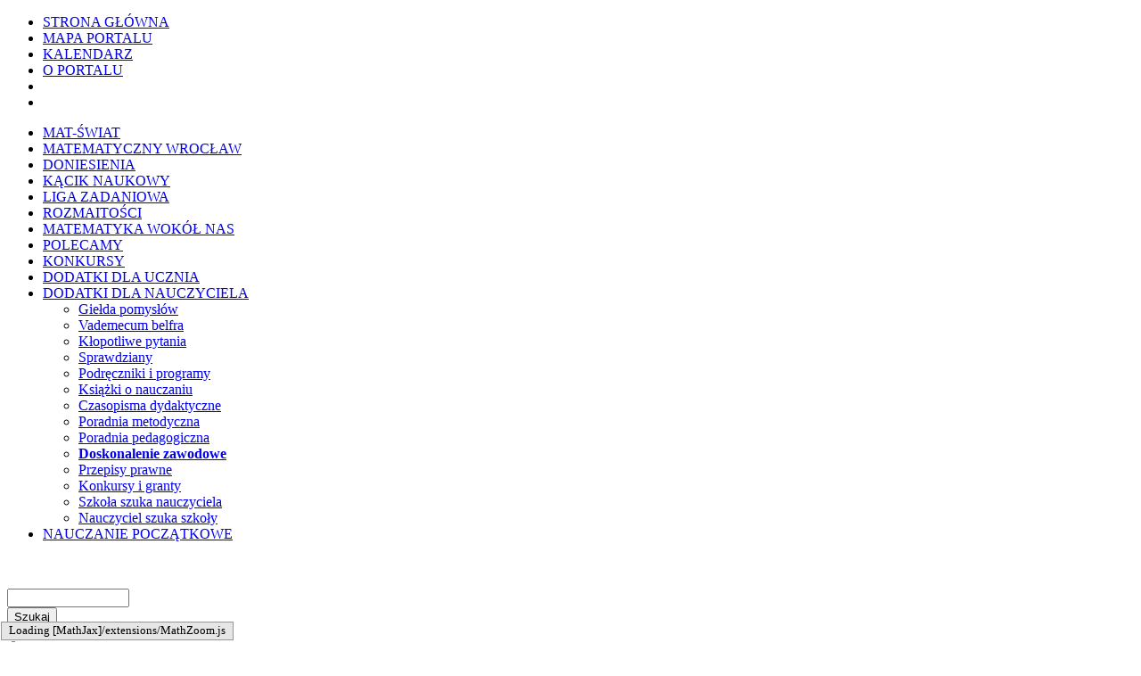

--- FILE ---
content_type: text/html; charset=utf-8
request_url: http://matematyka.wroc.pl/konferencje/i-krajowa-konferencja-geogebry
body_size: 10983
content:


<!DOCTYPE HTML PUBLIC "-//W3C//DTD HTML 4.01 Transitional//EN" "http://www.w3.org/TR/html4/loose.dtd"> 


<html xmlns="http://www.w3.org/1999/xhtml" xml:lang="pl" lang="pl">

<head>

  <title>Ogólnopolska Konferencja GeoGebry (XV) | Wrocławski Portal Matematyczny -  Matematyka jest ciekawa</title>
	
	<meta name="keywords" content="Matematyka, Matematyka Wrocław, Matematyczny, Portal Matematyczny" /> 

  
  <meta http-equiv="Content-Type" content="text/html; charset=utf-8" />
<link rel="prev" href="/konferencje/vii-kongres-tik-w-edukacji-vii" />

<link rel="up" href="/book/technologia-informacyjna-0" />

<link rel="next" href="/konferencje/miedzynarodowa-konferencja-miedzynarodowa-polski-moodlemoot-vii" />

<link rel="shortcut icon" href="/themes/sib/favicon.ico" type="image/x-icon" />

	<style type="text/css" media="all">@import "/modules/aggregator/aggregator.css";</style>
<style type="text/css" media="all">@import "/modules/book/book.css";</style>
<style type="text/css" media="all">@import "/./modules/calendar/calendar.css";</style>
<style type="text/css" media="all">@import "/modules/cck/content.css";</style>
<style type="text/css" media="all">@import "/modules/node/node.css";</style>
<style type="text/css" media="all">@import "/modules/poll/poll.css";</style>
<style type="text/css" media="all">@import "/modules/system/defaults.css";</style>
<style type="text/css" media="all">@import "/modules/system/system.css";</style>
<style type="text/css" media="all">@import "/modules/user/user.css";</style>
<style type="text/css" media="all">@import "/modules/date/date.css";</style>
<style type="text/css" media="all">@import "/modules/cck/fieldgroup.css";</style>
<style type="text/css" media="all">@import "/modules/panels/css/panels.css";</style>
<style type="text/css" media="all">@import "/modules/comment/comment.css";</style>
<style type="text/css" media="all">@import "/themes/sib/style.css";</style>
<style type="text/css" media="all">@import "/themes/sib/css/gray.css";</style>
	<style type="text/css" media="all">@import "/modules/calendar/calendar.css";</style>
  <script type="text/javascript" src="/misc/jquery.js"></script>
<script type="text/javascript" src="/misc/drupal.js"></script>
<script type="text/javascript" src="/modules/panels/js/panels.js"></script>
<script type="text/javascript" src="/modules/dhtml_menu/dhtml_menu.js"></script>
<script type="text/javascript">Drupal.extend({ settings: { "dhtmlMenu": { "useEffects": 1 }, "googleanalytics": { "trackOutgoing": 1, "trackMailto": 1, "trackDownload": 1, "trackDownloadExtensions": "7z|aac|avi|csv|doc|exe|flv|gif|gz|jpe?g|js|mp(3|4|e?g)|mov|pdf|phps|png|ppt|rar|sit|tar|torrent|txt|wma|wmv|xls|xml|zip", "LegacyVersion": 0 } } });</script>



   
	<style type="text/css">

      	#page {



		}

      </style>

   



</head>

<body class="bothsidebars">
<div id="container">

    <a name="poczatek">
    </a>
		
  <div id="page">

    <div id="masthead">

    <div id="header" class="clear-block">

        <div class="header-left">

        <div class="header-right">

      <div id="logo-title">


            </div> <!--MO Logo-->

        
      </div> <!-- /logo-title -->

        <div id="name-and-slogan">

        
        
        </div> <!-- /name-and-slogan -->

      
    </div> <!-- /header-left -->

    </div> <!-- /header-right -->

    </div> <!-- /header -->

  </div>

      <div id="navigation" class="menu withprimary ">

          
            <div id="primary" class="clear-block">

              <ul class="links-menu">
<li><a href="/">STRONA GŁÓWNA</a></li>
<li><a href="/page/mapa-portalu" title="Mapa Portalu">MAPA PORTALU</a></li>
<li><a href="/kalendarz">KALENDARZ</a></li>
<li><a href="/o-portalu">O PORTALU</a></li>
</ul>
            </div>

          
      </div> <!-- /navigation -->

      
      

			
    <div id="middlecontainer" class="clear-block">

    <div id="centerpart">

      
        <div id="leftsidebar" class="sidebar">

            <STYLE TYPE="text/css">
								
            </style>

          
  <div class="sidec">
<ul class="menu dhtml_menu menu-root">
<li class="menutitle collapsed" id="menu-sub363" ><a href="/mat-swiat">MAT-ŚWIAT</a><div class="submenu" id="sub363" style="display: none;">

<ul class="menu dhtml_menu">
  <li class="leaf"><a href="/mat-swiat/odlotowe-figury">Odlotowe figury</a></li>
  <li class="leaf"><a href="/mat-swiat/szalone-liczby">Szalone liczby</a></li>
  <li class="leaf"><a href="/mat-swiat/wzorzyste-wzory">Wzorzyste wzory</a></li>
  <li class="leaf"><a href="/mat-swiat/fascynujace-funkcje">Fascynujące funkcje</a></li>
  <li class="leaf"><a href="/mat-swiat/tajniki-statystyki" title="Tajniki statystyki">Tajniki statystyki</a></li>
  <li class="leaf"><a href="/mat-swiat/historia-matematyki" title="Historia Matematyki">Historia matematyki</a></li>
  <li class="leaf"><a href="/mat-swiat/jezyk-matematyki">Język matematyki</a></li>

</ul>

</div>
</li>
<li class="menutitle collapsed" id="menu-sub738" ><a href="/matematyczny-wroclaw">MATEMATYCZNY WROCŁAW</a><div class="submenu" id="sub738" style="display: none;">

<ul class="menu dhtml_menu">
  <li class="leaf"><a href="/matematyczny-wroclaw/wroclawskie-sukcesy">Wrocławskie sukcesy</a></li>
  <li class="leaf"><a href="/matematyczny-wroclaw/wroclawskie-osobliwosci">Wrocławskie osobliwości</a></li>

</ul>

</div>
</li>
<li class="menutitle collapsed" id="menu-sub740" ><a href="/doniesienia">DONIESIENIA</a><div class="submenu" id="sub740" style="display: none;">

<ul class="menu dhtml_menu">
  <li class="leaf"><a href="/doniesienia/doniesienia-z-matswiata">Doniesienia z Mat-świata</a></li>
  <li class="leaf"><a href="/doniesienia/czy-wiecie-ze">Czy wiecie, że...?</a></li>
  <li class="leaf"><a href="/doniesienia/na-tropie-absurdow">Na tropie absurdów</a></li>

</ul>

</div>
</li>
<li class="menutitle collapsed" id="menu-sub369" ><a href="/kacik-naukowy">KĄCIK NAUKOWY</a><div class="submenu" id="sub369" style="display: none;">

<ul class="menu dhtml_menu">
  <li class="leaf"><a href="/kacik-naukowy/bez-stresu-przed-lekcja">Bez stresu przed lekcją</a></li>
  <li class="leaf"><a href="/kacik-naukowy/kolko-matematyczne">Kółko matematyczne</a></li>
  <li class="leaf"><a href="/kacik-naukowy/projekty">Projekty</a></li>
  <li class="leaf"><a href="/kacik-naukowy/eksperymenty" title="Eksperymenty">Eksperymenty</a></li>
  <li class="leaf"><a href="/book/kacik-naukowy/egzaminy">Egzaminy</a></li>
  <li class="leaf"><a href="/book/kacik-naukowy/sprawdz-czy-zdasz">Sprawdź, czy zdasz</a></li>
  <li class="leaf"><a href="/book/kacik-naukowy/sciaga">Ściąga</a></li>

</ul>

</div>
</li>
<li class="menutitle collapsed" id="menu-sub375" ><a href="/book/liga-zadaniowa">LIGA ZADANIOWA</a><div class="submenu" id="sub375" style="display: none;">

<ul class="menu dhtml_menu">
  <li class="leaf"><a href="/book/liga-zadaniowa/szkola-podstawowa">Młodzicy (4-6 SP)</a></li>
  <li class="leaf"><a href="/book/liga-zadaniowa/gimnazjum">Juniorzy (7-8 SP)</a></li>
  <li class="leaf"><a href="/book/liga-zadaniowa/szkola-ponadgimnazjalna">Szkoły średnie</a></li>
  <li class="leaf"><a href="/book/liga-zadaniowa/olimpiada-matematyczna-juniorow">Olimpiada Matematyczna Juniorów</a></li>
  <li class="leaf"><a href="/book/liga-zadaniowa/olimpiada-matematyczna">Olimpiada Matematyczna</a></li>
  <li class="leaf"><a href="/book/geometria-elementarna">Geometria elementarna</a></li>
  <li class="leaf"><a href="/book/liga-zadaniowa/lamiglowki">Łamigłówki</a></li>
  <li class="leaf"><a href="/book/liga-zadaniowa/z-kalkulatorem">Z kalkulatorem i komputerem</a></li>
  <li class="leaf"><a href="/book/liga-zadaniowa/lingwistyka-matematyczna">Lingwistyka matematyczna</a></li>
  <li class="leaf"><a href="/book/liga-zadaniowa/historia-matematyki-0">Historia matematyki</a></li>
  <li class="leaf"><a href="/book/liga-zadaniowa/dydaktyka-matematyki">Dydaktyka matematyki</a></li>
  <li class="leaf"><a href="/book/liga-zadaniowa/tropem-wroclawskich-skarbow">Tropem wrocławskich skarbów</a></li>
  <li class="leaf"><a href="/book/liga-zadaniowa/maraton">Maraton</a></li>
  <li class="leaf"><a href="/book/liga-zadaniowa/analiza-danych" title="Analiza danych">Analiza danych</a></li>
  <li class="leaf"><a href="/book/gry-strategiczne">Gry strategiczne</a></li>
  <li class="leaf"><a href="/book/matematyka-finansowa">Matematyka finansowa</a></li>

</ul>

</div>
</li>
<li class="menutitle collapsed" id="menu-sub384" ><a href="/rozmaitosci">ROZMAITOŚCI</a><div class="submenu" id="sub384" style="display: none;">

<ul class="menu dhtml_menu">
  <li class="leaf"><a href="/book/rozmaitosci/galeria-modeli">Galeria wielościanów</a></li>
  <li class="leaf"><a href="/rozmaitosci/matematyczne-origami">Matematyczne origami</a></li>
  <li class="leaf"><a href="/book/rozmaitosci/leksykon-matematyczny">Leksykon matematyczny</a></li>
  <li class="leaf"><a href="/rozmaitosci/poczet-matematykow">Poczet matematyków</a></li>
  <li class="leaf"><a href="/book/rozmaitosci/slownik-polsko-angielski">Słownik polsko-angielski</a></li>
  <li class="leaf"><a href="/book/rozmaitosci/dowcipy-i-anegdoty">Dowcipy i anegdoty</a></li>
  <li class="leaf"><a href="/book/rozmaitosci/sofizmaty">Paradoksy</a></li>
  <li class="leaf"><a href="/book/rozmaitosci/mat-szarady">Mat-szarady</a></li>
  <li class="leaf"><a href="/book/rozmaitosci/mnemotechnika">Mnemotechnika</a></li>
  <li class="leaf"><a href="/book/rozmaitosci/zlote-mysli">Złote myśli</a></li>

</ul>

</div>
</li>
<li class="menutitle collapsed" id="menu-sub383" ><a href="/matematyka-wokol-nas">MATEMATYKA WOKÓŁ NAS</a><div class="submenu" id="sub383" style="display: none;">

<ul class="menu dhtml_menu">
  <li class="leaf"><a href="/matematyka-wokol-nas/na-co-dzien">Na co dzień</a></li>
  <li class="leaf"><a href="/matematyka-wokol-nas/w-przyrodzie">W przyrodzie</a></li>
  <li class="leaf"><a href="/matematyka-wokol-nas/w-sztuce">W sztuce</a></li>
  <li class="leaf"><a href="/book/matematyka-wokol-nas/matematyka-w-literaturze">W literaturze</a></li>
  <li class="leaf"><a href="/matematyka-wokol-nas/w-muzyce">W muzyce</a></li>
  <li class="leaf"><a href="/matematyka-wokol-nas/w-kosmosie">W kosmosie</a></li>

</ul>

</div>
</li>
<li class="menutitle collapsed" id="menu-sub386" ><a href="/polecamy">POLECAMY</a><div class="submenu" id="sub386" style="display: none;">

<ul class="menu dhtml_menu">
  <li class="leaf"><a href="/polecamy/ksiazki">Książki</a></li>
  <li class="leaf"><a href="/polecamy/czasopisma">Czasopisma</a></li>
  <li class="leaf"><a href="/polecamy/pomoce-naukowe">Pomoce naukowe</a></li>
  <li class="leaf"><a href="/polecamy/programy-komputerowe">Programy komputerowe</a></li>
  <li class="leaf"><a href="/polecamy/lamiglowki-logiczne">Łamigłówki logiczne</a></li>
  <li class="leaf"><a href="/polecamy/gry-logiczne">Gry logiczne</a></li>
  <li class="leaf"><a href="/polecamy/kolka-matematyczne">Kółka matematyczne</a></li>
  <li class="leaf"><a href="/polecamy/imprezy-popularnonaukowe">Imprezy popularnonaukowe</a></li>
  <li class="leaf"><a href="/polecamy/muzea-nauki">Muzea nauki i techniki</a></li>
  <li class="leaf"><a href="/polecamy/targi-edukacyjne" title="Targi edukacyjne">Targi edukacyjne</a></li>
  <li class="leaf"><a href="/polecamy/linkowisko">Linkowisko</a></li>

</ul>

</div>
</li>
<li class="menutitle collapsed" id="menu-sub385" ><a href="/konkursy">KONKURSY</a><div class="submenu" id="sub385" style="display: none;">

<ul class="menu dhtml_menu">
  <li class="leaf"><a href="/konkursy/matematyczne">Matematyczne</a></li>
  <li class="leaf"><a href="/konkursy/informatyczne">Informatyczne</a></li>
  <li class="leaf"><a href="/konkursy/fizyczne">Fizyczne</a></li>
  <li class="leaf"><a href="/konkursy/lingwistyczne">Lingwistyczne</a></li>
  <li class="leaf"><a href="/konkursy/ekonomiczne" title="Konkursy ekonomiczne">Ekonomiczne</a></li>
  <li class="leaf"><a href="/konkursy/interdyscyplinarne">Interdyscyplinarne</a></li>
  <li class="leaf"><a href="/konkursy/gier-logicznych">Gier logicznych</a></li>
  <li class="leaf"><a href="/konkursy/inne">Inne</a></li>

</ul>

</div>
</li>
<li class="menutitle collapsed" id="menu-sub387" ><a href="/dodatki-dla-ucznia">DODATKI DLA UCZNIA</a><div class="submenu" id="sub387" style="display: none;">

<ul class="menu dhtml_menu">
  <li class="leaf"><a href="/dodatki-dla-ucznia/stypendia">Stypendia</a></li>
  <li class="leaf"><a href="/survey/korepetycje-online">Korepetycje on-line</a></li>
  <li class="leaf"><a href="/survey/poradnia-quotco-dalejquot">Poradnia &quot;Co dalej?&quot;</a></li>

</ul>

</div>
</li>
<li class="menutitle expanded" id="menu-sub388" ><a href="/dodatki-dla-nauczyciela">DODATKI DLA NAUCZYCIELA</a><div class="submenu" id="sub388" >

<ul class="menu dhtml_menu">
  <li class="leaf"><a href="/dodatki-dla-nauczyciela/gielda-pomyslow">Giełda pomysłów</a></li>
  <li class="leaf"><a href="/dodatki-dla-nauczyciela/vademecum-belfra">Vademecum belfra</a></li>
  <li class="leaf"><a href="/dodatki-dla-nauczyciela/klopotliwe-pytania" title="Kłopotliwe pytania">Kłopotliwe pytania</a></li>
  <li class="leaf"><a href="/book/dodatki-dla-nauczyciela/sprawdziany">Sprawdziany</a></li>
  <li class="leaf"><a href="/dodatki-dla-nauczyciela/podreczniki-i-programy">Podręczniki i programy</a></li>
  <li class="leaf"><a href="/dodatki-dla-nauczyciela/ksiazki-o-nauczaniu">Książki o nauczaniu</a></li>
  <li class="leaf"><a href="/dodatki-dla-nauczyciela/czasopisma-dydaktyczne">Czasopisma dydaktyczne</a></li>
  <li class="leaf"><a href="/survey/poradnia-metodyczna">Poradnia metodyczna</a></li>
  <li class="leaf"><a href="/survey/poradnia-pedagogiczna">Poradnia pedagogiczna</a></li>
  <li class="leaf"><a href="/book/dodatki-dla-nauczyciela/doskonalenie-zawodowe">Doskonalenie zawodowe</a></li>
  <li class="leaf"><a href="/book/dodatki-dla-nauczyciela/przepisy-prawne">Przepisy prawne</a></li>
  <li class="leaf"><a href="/dodatki-dla-nauczyciela/konkursy-i-granty">Konkursy i granty</a></li>
  <li class="leaf"><a href="/dodatki-dla-nauczyciela/szkola-szuka-nauczyciela">Szkoła szuka nauczyciela</a></li>
  <li class="leaf"><a href="/dodatki-dla-nauczyciela/nauczyciel-szuka-szkoly">Nauczyciel szuka szkoły</a></li>

</ul>

</div>
</li>
<li class="menutitle collapsed" id="menu-sub389" ><a href="/nauczanie-poczatkowe">NAUCZANIE POCZĄTKOWE</a><div class="submenu" id="sub389" style="display: none;">

<ul class="menu dhtml_menu">
  <li class="leaf"><a href="/nauczanie-blokowe/vademecum">Vademecum</a></li>
  <li class="leaf"><a href="/nauczanie-blokowe/materialy">Materiały</a></li>
  <li class="leaf"><a href="/nauczanie-blokowe/pomoce-dydaktyczne">Pomoce dydaktyczne</a></li>
  <li class="leaf"><a href="/nauczanie-blokowe/podreczniki">Podręczniki</a></li>
  <li class="leaf"><a href="/nauczanie-poczatkowe/konkursy">Konkursy</a></li>
  <li class="leaf"><a href="/book/nauczanie-poczatkowe/testy-kompetencji" title="Testy kompetencji">Testy kompetencji</a></li>

</ul>

</div>
</li>

</ul>
</div>

	<div class="bialypasek">
	</div>

  <div class="sidec"><style type="text/css">
@import url(<a href="http://www.google.com/cse/api/branding.css" title="http://www.google.com/cse/api/branding.css">http://www.google.com/cse/api/branding.css</a>);
</style><div class="cse-branding-right" style="color:#000000">
<div class="cse-branding-form">
<form action="http://www.google.com/cse" id="cse-search-box">
<div>
        <input type="hidden" name="cx" value="partner-pub-3892847481358212:7e9tv63ekeq" /><br />
        <input type="hidden" name="ie" value="utf-8" /><br />
        <input type="text" name="q" size="15" /><br />
        <input type="submit" name="sa" value="Szukaj" /></p>
</div>
</form>
</div>
<div class="cse-branding-logo">
    <img src="http://www.google.com/images/poweredby_transparent/poweredby_FFFFFF.gif" alt="Google" />
  </div>
<div class="cse-branding-text">
    Twoja wyszukiwarka
  </div>
</div>
</div>

	<div class="bialypasek">
	</div>

  <div class="sidec"><p>W tej chwili stronę przegląda<br>9 użytkowników online.</p></div>

	<div class="bialypasek">
	</div>

  <div class="sidec"><p><b>Logowanie dla redaktorów</b></p>
</div>

	<div class="bialypasek">
	</div>

  <div class="sidec"><form action="/konferencje/i-krajowa-konferencja-geogebry?destination=node%2F2522"  accept-charset="UTF-8" method="post" id="user-login-form">
<div><div class="form-item">
 <label for="edit-name">Nazwa użytkownika: <span class="form-required" title="This field is required.">*</span></label>
 <input type="text" maxlength="60" name="name" id="edit-name"  size="17" value="" class="form-text required" />
</div>
<div class="form-item">
 <label for="edit-pass">Hasło: <span class="form-required" title="This field is required.">*</span></label>
 <input type="password" name="pass" id="edit-pass"  maxlength="60"  size="17"  class="form-text required" />
</div>
<input type="submit" name="op" id="edit-submit" value="Zaloguj"  class="form-submit" />
<div class="item-list"><ul><li><a href="/user/password" title="Poproś o przysłanie e-mailem nowego hasła.">Poproś o nowe hasło</a></li></ul></div><input type="hidden" name="form_id" id="edit-user-login-block" value="user_login_block"  />

</div></form>
</div>

	<div class="bialypasek">
	</div>

  <div class="sidec"><p><strong>STATYSTYKA MIESIĄCA</strong></p>
<p>PAŹDZIERNIK<br />
Nowe artykuły - 56<br />
Unikalne wizyty - 191 169<br />
Odsłony - 4 942 433<br />
&nbsp;<br />
WRZESIEŃ<br />
Nowe artykuły - 34<br />
Unikalne wizyty - 146 559<br />
Odsłony - 4 463 817<br />
&nbsp;<br />
SIERPIEŃ<br />
Nowe artykuły - 63<br />
Unikalne wizyty - 131 790<br />
Odsłony - 3 186 242<br />
&nbsp;<br />
LIPIEC<br />
Nowe artykuły - 23<br />
Unikalne wizyty - 114 704<br />
Odsłony - 3 497 804<br />
&nbsp;<br />
CZERWIEC<br />
Nowe artykuły - 21<br />
Unikalne wizyty - 131 043<br />
Odsłony - 4 885 701<br />
&nbsp;<br />
MAJ<br />
Nowe artykuły - 26<br />
Unikalne wizyty - 125 477<br />
Odsłony - 5 834 218<br />
&nbsp;<br />
KWIECIEŃ<br />
Nowe artykuły - 29<br />
Unikalne wizyty - 136 656<br />
Odsłony - 6 734 165<br />
&nbsp;<br />
MARZEC<br />
Nowe artykuły - 35<br />
Unikalne wizyty - 133 734<br />
Odsłony - 4 126 152<br />
&nbsp;<br />
LUTY<br />
Nowe artykuły - 47<br />
Unikalne wizyty - 138 035<br />
Odsłony - 5 406 809<br />
&nbsp;<br />
STYCZEŃ<br />
Nowe artykuły - 33<br />
Unikalne wizyty - 139 371<br />
Odsłony - 4 321 002<br />
&nbsp;<br />
GRUDZIEŃ<br />
Nowe artykuły - 79<br />
Unikalne wizyty - 157 022<br />
Odsłony - 3 564 199<br />
&nbsp;<br />
LISTOPAD<br />
Nowe artykuły - 36<br />
Unikalne wizyty - 133 865<br />
Odsłony - 3 571 326<br />
&nbsp;</p>
</div>

	<div class="bialypasek">
	</div>

        </div> <!-- /sidebar-left -->

      
      <div id="maincontent" >

	    <div id="squeeze">

	      
          
					<div class="breadcrumb"><a href="/">Strona główna</a> › <a href="/dodatki-dla-nauczyciela">DODATKI DLA NAUCZYCIELA</a> › <a href="/book/dodatki-dla-nauczyciela/doskonalenie-zawodowe">Doskonalenie zawodowe</a> › <a href="/book/dodatki-dla-nauczyciela/konferencje">Konferencje</a> › <a href="/book/technologia-informacyjna-0">Technologia informacyjna</a></div> 
					
					<h1 class="title">Ogólnopolska Konferencja GeoGebry (XV)</h1>
<!-- wg: poczatek red dz -->
                   


<!-- Wyswietla dane dot. autora dzialu -->


<!-- wg: koniec redaktor działu -->		

          


         <div class="" id="node-2522">


  	
      <span class="submitted"> </span>
		
		 <!-- dodaje date modyfikacji - tylko w pelnych artykulach -->
			<div class="field data_utworzenia"><b>Data ostatniej modyfikacji: </b><br/>2024-09-9</div>
				
  

  	
  <div class="content">
    <div class="field field-type-text field-field-temat"><div class="field-items"><div class="field-item"><div class="field-label-inline-first">Temat:&nbsp;</div><p>GeoGebra w szkole</p>
</div></div></div><div class="field field-type-cck-taxonomy field-field-poziom-edukacyjny"><div class="field-label">Poziom edukacyjny:&nbsp;</div><div class="field-items"><div class="field-item">szkoła podstawowa</div><div class="field-item">szkoła średnia z maturą</div><div class="field-item">szkoła profilowana zawodowa</div></div></div><div class="field field-type-text field-field-etapy"><div class="field-label">Termin:&nbsp;</div><div class="field-items"><div class="field-item"><p><img src="/system/files/u12/logo/gg.jpg" width="150" height="113" align="right" />rejestracja <a href="https://systemcoffee.pl/?lang=pl&amp;go2rej=1&amp;kid=1341">on-line</a> do 15 września 2024<br />konferencja: 21 września 2024 (sobota) </p>
<p>&nbsp;</p>
</div></div></div><div class="field field-type-text field-field-miejsce"><div class="field-items"><div class="field-item"><div class="field-label-inline-first">Miejsce:&nbsp;</div><p>w siedzibie organizatora</p>
<p>&nbsp;</p>
</div></div></div><div class="field field-type-cck-taxonomy field-field-zasig"><div class="field-items"><div class="field-item"><div class="field-label-inline-first">Zasięg:&nbsp;</div>krajowy</div></div></div><div class="field field-type-text field-field-organizator"><div class="field-label">Organizator:&nbsp;</div><div class="field-items"><div class="field-item"><p><img src="/system/files/u12/logo/SWPS.jpg" align="right" height="113" width="150" />Instytut Społecznej Psychologii Internetu i Komunikacji<br />Szkoły Wyższej Psychologii Społecznej<br /> ul. Chodakowska 19/31, 03-831 Warszawa<br />tel. 22 517 96 00, faks: 22 517 96 25<br />
<a href="http://www.swps.pl" title="http://www.swps.pl">http://www.swps.pl</a></p>
<p><b>Współpraca:</b></p>
<p>Warszawskie Centrum GeoGebry<br /><a href="http://www.geogebra.pl" title="http://www.geogebra.pl">http://www.geogebra.pl</a></p>
<p>Akademickie Centrum Innowacji Edukacyjno-Społecznych<br /> przy Wydziale Psychologii Uniwersytetu SWPS</p>
<p>Fundacja AKCES </p>
<p>Stowarzyszenie ROSE<br /> (Regionalne Ośrodki Szkoleń E-Learningowych)<br /><a href="http://rose.spik.swps.edu.pl" title="http://rose.spik.swps.edu.pl">http://rose.spik.swps.edu.pl</a></p>
<p><a href="https://sites.google.com/view/konferencjageogebry2024/home?authuser=0">strona domowa konferencji</a><a href="https://sites.google.com/site/konferencjageogebry2012/"> </a></p>
<p>&nbsp;</p>
</div></div></div><div class="field field-type-text field-field-osoba-do-kontaktu"><div class="field-label">Osoba do kontaktu:&nbsp;</div><div class="field-items"><div class="field-item"><p>Katarzyna Winkowska-Nowak<br />Katarzyna Pobiega<br />e-mail: kursy@fundacjaakces.pl</p>
<p>&nbsp;</p>
<p>&nbsp;</p>
</div></div></div><div class="field field-type-cck-taxonomy field-field-opata"><div class="field-items"><div class="field-item"><div class="field-label-inline-first">Opłata:&nbsp;</div>płatny</div></div></div><div class="field field-type-text field-field-odpatno"><div class="field-items"><div class="field-item"><div style="font-family: 'Lucida Grande', 'Lucida Sans Unicode', Arial, sans-serif; font-size: 13.3333px"><font face="Verdana"></font></div>
<p>opłata konferencyjna - do 10 wrzesnia 139 zł, od 11 wrzesnia 169 zł</p>
<div style="font-family: 'Lucida Grande', 'Lucida Sans Unicode', Arial, sans-serif; font-size: 13.3333px"><font face="Verdana"></font></div>
<p>&nbsp;</p>
</div></div></div><div class="field field-type-text field-field-skrt-programu"><div class="field-label">Skrót programu:&nbsp;</div><div class="field-items"><div class="field-item"><p>Konferencja jest skierowana do wszystkich zainteresowanych wykorzystaniem nowoczesnych technologii informacyjnych i komunikacyjnych w procesie dydaktycznym, w szczególności do nauczycieli matematyki na wszystkich poziomach edukacyjnych i osób zainteresowanych badaniami własnymi. Ma na celu popularyzację GeoGebry - ogólnodostępnego i bezpłatnego oprogramowania<br />
do nauczania i uczenia się matematyki, spotkanie i integrację<br />
społeczności użytkowników GeoGebry w Polsce oraz wymianę doświadczeń na<br />
temat wykorzystania  GeoGebry. </p>
<p><b>Tematyka konferencji:</b></p>
<p>Wykłady/prezentacje
</p>
<p>&nbsp;</p>
<ul>
<li>Matematyka wokół nas - przykłady zadań z zastosowaniem diagramów Woronoja i GeoGebry - Elżbieta Kotlicka- Dwurznik, Joanna Rzepecka-Gawrysiak </li>
<li>Więcej czy mniej czyli Podobieństwo trójkątów w apletach GeoGebry - Agata Matuszczak </li>
<li>Animowane konstrukcje - animowane ilustracje zadań z wykorzystaniem przyborów geometrycznych - Jerzy Mil </li>
<li>Nowości GeoGebry 2024 - Edyta Pobiega </li>
</ul>
<p>Warsztaty 
<ul>
<li>Lekcje, testy na krótkie podsumowania tematów  - Małgorzata Zbińkowska - </li>
<li>GeoGebra Notes ze szczególnym uwzględnieniem GraspableMath - Jerzy Mil </li>
<li>Wokół koła i okręgu - od apletu do interaktywnej lekcji - Anna Szwancyber </li>
<li>Przygotowanie do matury z GeoGebrą - proste aplety do zadań z nowego informatora maturalnego - Daria Szalińska
</li>
</ul>
<p>&nbsp;</p>
<p>&nbsp;</p>
</div></div></div><div class="field field-type-text field-field-historia"><div class="field-label">Historia:&nbsp;</div><div class="field-items"><div class="field-item"><p>Krajowe konferencje GeoGebry odbywają się w Warszawie od 2010 roku.</p>
<ul>
<li>I Konferencja <a href="https://sites.google.com/site/konferencjageogebry2010/home">2010</a></li>
<li>II Konferencja <a href="http://sites.google.com/site/konferencjageogebry2011/home">2011</a></li>
<li>III Konferencja <a href="https://sites.google.com/site/konferencjageogebry2012/">2012</a></li>
<li>IV Konferencja <a href="https://sites.google.com/site/konferencjageogebry2013/home">2013</a></li>
<li>V Konferencja <a href="https://sites.google.com/site/konferencjageogebry2014/home">2014</a></li>
<li>VI Konferencja <a href="https://sites.google.com/site/konferencjageogebry2015/">2015</a></li>
<li>VII Konferencja <a href="https://sites.google.com/site/konferencjageogebry2016/home">2016</a></li>
<li>VIII Konferencja <a href="https://sites.google.com/site/konferencjageogebry2017/home">2017</a></li>
<li>IX Konferencja <a href="https://sites.google.com/site/konferencjageogebry2018/home">2018</a></li>
<li>X Konferencja <a href="https://sites.google.com/site/konferencjageogebry2019/home">2019</a></li>
<li>XI Konferencja 2020</li>
<li>XII Konferencja 2021</li>
<li>XIII Konerencja <a href="https://sites.google.com/view/konferencjageogebry2022/home?authuser=0">2022</a></li>
<li>XIV Konfrencja 2023</li>
<li>XV Konferencja 2024<a href="https://sites.google.com/view/konferencjageogebry2024/home?authuser=0"></a><a href="https://sites.google.com/view/konferencjageogebry2024/home?authuser=0"></a><a href="https://sites.google.com/view/konferencjageogebry2024/home?authuser=0"></a></li>
</ul>
<p>&nbsp;</p>
</div></div></div><div class="book-navigation"><div class="page-links clear-block"><a href="/konferencje/vii-kongres-tik-w-edukacji-vii" class="page-previous" title="Przejdź do poprzedniej strony">‹ Kongres TIK w Edukacji  (XII)</a><a href="/book/technologia-informacyjna-0" class="page-up" title="Przejdź do strony nadrzędnej">w górę</a><a href="/konferencje/miedzynarodowa-konferencja-miedzynarodowa-polski-moodlemoot-vii" class="page-next" title="Przejdź do następnej strony">Polski MoodleMoot (XII) ›</a></div></div>  </div>


   <!-- dodaje komentarz - tylko w pelnych artykulach -->
    <div class="links">
      <ul class="links inline"><li class="first last comment_add"><a href="/comment/reply/2522#comment-form" title="Skomentuj ten wpis." class="comment_add">Dodaj komentarz</a></li>
</ul>		</div>
		  
	
      <!-- regular node view template HTML here -->  
		
  	
	
</div>
<div id="comments"></div>				 
<!-- wg: do gry -->
	             <p>
                      <a href="#poczatek">Powrót na górę strony</a>
							</p>
<!-- wg: do gry koniec -->

          
        </div>

	  </div>

      
        <div id="rightsidebar" class="sidebar">

            <h3 class="sideh">Impreza miesiąca</h3>

  <div class="sidec"><p>
<div style="text-align: center"><img src="/system/files/u12/logo/logo_OM_f.gif" height="113" width="150" /></div>
</p>
<p>W listopadzie odbędą się obozy przygotowawcze do etapów okręgowych Olimpiady Matematycznej (w Lewinie Kłodzkim) oraz Olimpiady Matematycznej Juniorów w Polanicy-Zdroju.</p>
<p>czytaj więcej o obozie <a href="https://sites.google.com/math.uni.wroc.pl/ix-uoom/">OM</a> oraz <a href="https://fmw.math.uni.wroc.pl/dla-uczni%C3%B3w-k%C3%B3%C5%82ka-matematyczne/obozy/obozy-naukowe">OMJ</a></p>
</div>

	<div class="bialypasek">
	</div>
  <h3 class="sideh">Arcydzieło miesiąca</h3>

  <div class="sidec"><p>
<div style="text-align: center"><img src="/system/files/u6/walencja.jpg" width="150" height="113" /></div>
</p>
<p>W listopadowy weekend nauczyciele podczas seminarium I^3 zwiedzą Miasto Nauki i Sztuki w Walencji, z Muzeum Nauk Księcia Filipa i gigantycznym wahadłem Foucaulta, największe na świecie Oceanarium z delfinarium i wyspami lwów morskich oraz planetarium w L’Hemisfèric.</p>
<p><a href="https://matematyka.wroc.pl/book/wyjazdy-seminarium-i3">czytaj dalej</a></p>
<p><!--</p>
<p>Dynamiczne modele <b>Nikolaja Andreeva</b> pozwalające poglądowo przybliżać zagadnienia matematyczne na wszystkich szczeblach nauczania dostępne są (do darmowego wykorzystania) na stronie Etiud matematycznych.</p>
<p><a href="http://etudes.ru/">czytaj i oglądaj dalej</a></p>
<p>--></p>
</div>

	<div class="bialypasek">
	</div>
  <h3 class="sideh">Zagadka miesiąca</h3>

  <div class="sidec"><p>W pewnym mieście główna sala Muzeum Nauki ma kształt trzydziestodwukąta. Czy da się tak ustawić dziesięciu nieruchomych strażników w tej sali, aby stale widzieli każdy jej punkt? Zakładamy, że strażnicy <i>mają oczy dookoła głowy</i>. </p>
<p>Zapraszamy do rozwiązywania zadań z Portalowych Lig Zadaniowych.</p>
<p><a href="https://matematyka.wroc.pl/ligazadaniowa/listopad-2025-1">czytaj dalej</a></p>
<p><!--<br />
<div style="text-align: center"><img src="/files/u12/logo/logo_wmmo_f.jpg" height="113" width="150" /></div>
</p>
<p> --></p>
</div>

	<div class="bialypasek">
	</div>
  <h3 class="sideh">Zabawka miesiąca</h3>

  <div class="sidec"><p><div style="text-align: center"><img src="/system/files/u12/gry/abalone.jpg" width="150" height="113" /></div></p>
<p><b>Abalone</b> to jedna z ciekawych gier strategicznych, które dostępne będą podczas XXIX edycji kultowego Wrocławskiego Festiwalu Gier Planszowych "Gratislavia".</p>
<p><a href="https://matematyka.wroc.pl/grystrategiczneilogiczne/abalone-0">czytaj dalej</a></p>

<!--<p><img align="right" width="72" src="/files/u12/kosz/r_zab1703.png" height=74" />Sześcian Steinhausa to łamigłówka składająca się z przestrzennych kamieni quadro- i pentomina.</p>
<p>Zobacz w animowanej wersji  <a href="http://tananyag.geomatech.hu/material/simple/id/1298071#material/1298303">Kalejdoskopu Matematycznego</a>.</p> --></div>

	<div class="bialypasek">
	</div>
  <h3 class="sideh">Liczba miesiąca</h3>

  <div class="sidec"><p>Za pomocą trzech różnych cyfr zapisano wszystkie możliwe liczby trzycyfrowe. Suma zapisanych liczb wynosi 5328. Jakie to były cyfry? </p>
<p>Zapraszamy do rozwiązywania zadań z Portalowych Lig Zadaniowych.</p>
<p><a href="https://matematyka.wroc.pl/ligazadaniowa/listopad-2025-78">czytaj dalej</a></p>
<p><!--<br />
<div style="text-align: center"><img src="/system/files/u6/banach_0.jpg" height="113" width="150" /></div>
</p>
<p>--></p>
</div>

	<div class="bialypasek">
	</div>
  <h3 class="sideh">Dowcip miesiąca</h3>

  <div class="sidec"><p>nauczyciel matematyki: Muszę z przykrością stwierdzić, że 60% z was nie ma najmniejszego pojęcia o matematyce. <br />
jeden z uczniów: Przesadza pan, tylu to nas nawet nie ma w tej klasie.</p>
<p><a href="https://matematyka.wroc.pl/book/dowcipy-o-nauczycielach">czytaj dalej</a></p>
<p><!--</p>
<p>Na  Prima Aprilis:</p>
<p><b>informatycznie</b><br />Ile miejsca zwolniło się w UE, odkąd wystąpiła z niej Wielka Brytania?</p>
<p><b>lingwistycznie</b><br />Co ma wspólnego pokój dziecinny i Bolesław Chrobry?</p>
<p><b>geograficznie</b><br />Województwo podkarpackie graniczy ze Słowacją od południa. A przed południem z kim graniczyło?</p>
<p><b>sportowo</b><br />Jaki jest ulubiony klub piłkarski blondynki? L'Oreal Madryt. </p>
<p><a href="http://matematyka.wroc.pl/ligazadaniowa/kwiecien-2025-5">czytaj dalej</a></p>
<p>
<div style="text-align: center"><img src="/system/files/u6/astry.jpg" height="113" width="150" /></div>
</p>
<p> --></p>
</div>

	<div class="bialypasek">
	</div>
  <h3 class="sideh">Pytanie miesiąca</h3>

  <div class="sidec"><p align="center"><img width="170" height="107" src="/system/files/u6/pento_flaga_12.jpg" /></p>
<p>Czy potrafisz ułożyć flagę Polski (niekoniecznie w ustawowych proporcjach 5:8) ze wszystkich dwunastu kamieni pentomino?</p>
<p><a href="/system/files/u12/VII_diagram3.pdf">pobierz łamigłówkę</a></p>
<p><!--</p>
<script language="JavaScript">
// NIEAKTUALNE: do zmiany dolarow POJEDYNCZYCH na obrazki on-line w SRODKOWEJ czesci portalu
function podmiana(){
 var czy_jest_stara_mmodyfikacja=document.getElementById("aa");
 if(czy_jest_stara_mmodyfikacja==null){
   var srodek="squeeze"; 
   var poziom=' align="absmiddle"';	
   var calosc=document.getElementById(srodek).innerHTML;
var zaco; zaco=/Nu pogodi!/g;
var cococo='<img src="http://www.math.uni.wroc.pl/~komil/calc/wilkzaj1/tyt_nu.gif" width"121" height="21" align="absmiddle'+'"> czyli "Ja ci pokażę!"';
calosc=calosc.replace(zaco,cococo);
zaco=/www.z-u-l.de//g;
cococo=rc='rene-grothmann.de/car.html';
calosc=calosc.replace(zaco,cococo);
document.getElementById(srodek).innerHTML=calosc;
}};
 //podmiana();

// AKTUALNE: do zmiany odwolan do forkosha  w SRODKOWEJ czesci portalu
var srodek = document.getElementById('squeeze').innerHTML; 
var srodekreg = /<img[^>]*src="[^"]*forkosh[^"]*cgi?([^"]*)[^>]*?>/ig ;
if( srodekreg.test(srodek) ){
    srodek = srodek.replace(srodekreg, function(u){return decodeURI(u);} );
    srodek = srodek.replace(srodekreg, '[tex] '+'$1'+' [/tex]');
    if( document.getElementById('brakfyrkosha') == null){document.getElementById('squeeze').innerHTML = srodek};
};
// blokada podmiany forkosha to: <div id="brakfyrkosha"></div> 

//pprawymarginesczysc=(prawymarginesczysc || null);
if(typeof prawymarginesczysc != "undefined"){
   if(prawymarginesczysc ==1){
document.getElementById('rightsidebar').style.display='none';
//document.getElementById('aa').style.zIndex=8;
//document.getElementById('aa').style.width='832px';
//document.getElementById('squeeze').style.width='830px';
document.getElementById('squeeze').style.backgroundColor='#ffffff';
document.getElementById('rightsidebar').style.backgroundColor='#ffffff';
}};
</script><style>
<!-- 
.img1  {position:absolute; top:0px; left:0px; width:1px; height:1px; padding:0px; margin:0px; border-width:0px;
		visibility:hidden}
.div0  {position:absolute; top:0px; left:0px; padding:0px; margin:0px; border-width:0px;}
.imgg  {position:absolute; top:0px; left:0px; width:1px; height:1px; padding:0px; margin:0px; border-width:0px}
.bd1   {border-width:1px;}
.imgI  {padding:0px; margin:0px; border-width:0px;}
.menui {width:30px;border-width:1px;}
.menuii {width:25px;border-width:1px;}
.menuiii {width:50px;border-width:1px;}
 -->
</style><SCRIPT src="http://www.matematyka.wroc.pl/files/u12/inne/ko_wyk1online.js"> 
</SCRIPT><SCRIPT src="http://www.matematyka.wroc.pl/mojejsTEX.js"> 
</SCRIPT><script type="text/x-mathjax-config">
  MathJax.Hub.Config({ TeX: { extensions: ["color.js"] }});
</script><script type="text/javascript"  src="http://www.matematyka.wroc.pl/MathJax/MathJax.js?config=default2" async></script><p>
<!-- </p>
<SCRIPT src="http://www.math.uni.wroc.pl/~komil/calc/ko_wyk1online.js"></SCRIPT><SCRIPT src="http://www.math.uni.wroc.pl/~komil/calc/ko_tex1online.js"></SCRIPT><SCRIPT src="http://www.math.uni.wroc.pl/~komil/calc/ko_menu.js"></SCRIPT><p> --></p>
<SCRIPT src="http://www.matematyka.wroc.pl/ko_menu.js">
</SCRIPT></div>

	<div class="bialypasek">
	</div>
					

        </div> <!-- /sidebar-right -->

      
    </div> <!--/Centerpart -->

    </div> <!-- /middlecontainer -->

      
<!-- Stopka--> 
	<!--bialy pasek 8px -->
	<table border="0" cellspacing="0" summary="">
<tbody>
  <tr>
    <td></td>
  </tr>
</tbody>
</table>


    <div id="footer-wrapper" class="clear-block">

	<table border="0" cellspacing="0" summary="" background="/files/ikony/stopka.png" height="53">
<tbody>
  <tr>
    <td class="footer-left">
			<p class="stopka">
				<a href="mailto:Malgorzata.Mikolajczyk@math.uni.wroc.pl"  style="text-align:left;"><b>redakcja</b></a>
				<br>
				<a href="mailto:mo@ui.pl" title="Kontakt"><b>webmaster</b> <br></a> 
			</p>
		</td>
		
		<td class="footer">
			<p class="stopka">
			<a href="http://www.wroclaw.pl/" title="Wrocław"><img src="/files/ikony/logoWr.gif" alt="Wrocław" title="Wrocław" align="middle"/></a>
			
			&nbsp;&nbsp;&nbsp;&nbsp;&nbsp;&nbsp;&nbsp;&nbsp;&nbsp;&nbsp;&nbsp;
			<a href="http://www.uni.wroc.pl/" title="UWr"><img src="/files/ikony/logo_uwr3.gif" alt="UWr" title="UWr"  align="middle"/></a>
			
			&nbsp;&nbsp;&nbsp;&nbsp;&nbsp;&nbsp;&nbsp;&nbsp;
&nbsp;&nbsp;&nbsp;			
			<a href="http://www.eit.wroclaw.pl/" title="EIT+"><img src="/files/ikony/logo_eit.gif" alt="EIT" width="65" height="21" align="middle"/></a>

			&nbsp;&nbsp;&nbsp;&nbsp;&nbsp;&nbsp;&nbsp;&nbsp;
&nbsp;&nbsp;&nbsp;			
			<a href="http://www.fmw.uni.wroc.pl" title="Fundacja Matematyków Wrocławskich"><img src="/files/ikony/fmw.gif" alt="FMW" width="45" height="35" align="middle"/></a>

			&nbsp;&nbsp;&nbsp;&nbsp;&nbsp;&nbsp;&nbsp;&nbsp;
&nbsp;&nbsp;&nbsp;			
			<a href="http://www.math.uni.wroc.pl" title="Instytut Matematyczny"><img src="/files/ikony/im.png" alt="FMW" width="43" height="43" align="middle"/></a>

			</p>
		</td>
		
		<td class="footer-right">
				<p class="stopka">
					<b><a href="http://www.drupal.org" >Drupal</a></b>
					
				</p>
				<p style="margin: 0 10px 0 0;">
					<a href="http://www.matematyka.wroc.pl/rss.xml" title="RSS matematyka.wroc.pl">
						<img src="/files/ikony/feed.png" alt="EIT" width="16" height="16" align="right"/>
					</a>	
				</p>
		
		</td>
  </tr>
</tbody>
</table>

    </div> <!-- /footer-wrapper -->


  </div> <!-- /page -->
	  <script type="text/javascript" src="/modules/google_analytics/googleanalytics.js"></script>
<script type="text/javascript">var gaJsHost = (("https:" == document.location.protocol) ? "https://ssl." : "http://www.");document.write(unescape("%3Cscript src='" + gaJsHost + "google-analytics.com/ga.js' type='text/javascript'%3E%3C/script%3E"));</script>
<script type="text/javascript">var pageTracker = _gat._getTracker("UA-6206049-1");pageTracker._initData();pageTracker._trackPageview();</script>

</body>

</html>



--- FILE ---
content_type: application/javascript
request_url: http://www.matematyka.wroc.pl/files/u12/inne/ko_wyk1online.js
body_size: 9896
content:
function podau(){var eff=''; var au="";var k=0; var zzzz;
pola=new Array('field field-type-text field-field-autor',
				'field field-type-text field-field-informacja-o-autorze',
				'field field-type-cck-taxonomy field-field-poziom-edukacyjny',
				'field field-type-cck-taxonomy field-field-poziom-edukacyjny-0',
				'field field-type-cck-taxonomy field-field-dzia-matematyki',
				'field field-type-cck-taxonomy field-field-dzia-matematyki-0',
				'field data_utworzenia'
				);
var divy=document.getElementsByTagName('DIV');
for(var j=0; j<7;j++){ au=pola[j];
for(var i=0; i<divy.length;i++){
	if(divy[i].className==au){
    	eff+='<div class="'+au+'">'+ (divy[i].innerHTML)+'</div>';	
    	if(j==0){zzzz=divy[i];k=1};
		if(j&&k){divy[i].style.display='none'};
	};};};
var eff0='<table style="border-right-style: solid;  border-right-width: 0px; border-right-color: #b0b0b0; padding-right:15px; width:210px; margin:5px;" width="210" align="right"><tr><td>';
eff0+='<INPUT TYPE="button" style="font-size:10px" VALUE="&gt;&gt;&gt;" onClick="var zz= document.getElementById(\'tutuau\');var z=zz.style.display;';
eff0+='	 zz.style.display=((z == \'block\')?\'none\':\'block\');this.value=((z == \'block\')?\'&gt;&gt;&gt;\':\'vvv\');if(typeof(obrdnames)!=\'undefined\'){pok(0)};">';
eff0+='<span style="color:#909090;font-size:10px"> &nbsp;więcej informacji o tekście:</span></td></tr></table>';
var eff8='<br><div ID="tutuau" style="display:none;border-right-style: solid;  border-right-width: 1px; border-right-color: #b0b0b0; margin:5px;padding-right:10px;" align="right">'+eff+'</div>';
if(zzzz){var eff7=zzzz.innerHTML.replace(/Autor:.nbsp;/g,'');zzzz.innerHTML=eff0+eff7+eff8+'';zzzz.style.paddingBottom='6px' };
//if(typeof(obrdnames)!=\'undefined\'){goo(0)};
};

podau();




var nowecos=document.getElementById("primary").childNodes;
var nowecos1=nowecos[1];
if(nowecos1){}else{nowecos1=nowecos[0]}
var oNewItem = document.createElement("LI");	
nowecos1.appendChild(oNewItem); //WYKRESownik
oNewItem.innerHTML = "<span onclick='ssttzm()' style='cursor:pointer'><B><FONT color='#FFFFFF'>WYKRESownik</FONT></B></span>"+
"&nbsp;&nbsp;&nbsp;&nbsp;&nbsp;&nbsp;<span onclick='ssttzmtex()' style='cursor:pointer'><B><FONT color='#FFFFFF'>Edytor wzorów TeX\a</FONT></B></span>"+
"<span id='wskaznik0' style='position:relative;top:0px;left:0px;display:none;z-index:99;'>"+
"<div id='tu1'  style='position:absolute;top:0px;left:0px;border-style:ridge;border-color:#eeeeee;border-width:3px;padding:3px;background-color:#ffffee;'></div></span>";

function ssttzm(){var sstt=document.getElementById('wskaznik0');if(sstt.style.display=='none'){
  sstt.style.display='block';
  document.getElementById('wskaznik_tex').style.display='none';
  fill_c(0,wyk1);}else{
  sstt.style.display='none'}};


//&nbsp;&nbsp;&nbsp;&nbsp;&nbsp;&nbsp;&nbsp;  WYKRESownik

// color='#990000'

function _off(x){x.style.visibility='hidden'}; 	// global

function _on(x){x.style.visibility='visible'}; 	// global

function v2str(y){var znak='',x=y;				// global
	if(isNaN(x)){return ''}else{
	if(x<0){znak='-'}; x=Math.abs(x);
	if(x<0.0000001){x=0}else{if(x>=1000000){x=znak+'oo'}else{x=znak+Math.round(x*10000)/10000}};
	x=x.toString(); return x.replace(/\./g,',') }};

function str2v(x,xx,lp){var ny=x; var z,y;		// global
	y=xx-1+lp*2;
	if(lp==-1){y=0};
	if(lp>1){y=50};
try{with (Math){y = parseFloat(eval(mkPow(x)));
	if(lp<0) {if(y!=y){y=0; z=calkiemnic}};
	if(lp==0){if(!(y<xx)){y=xx-1;z=calkiemnic}};
	if(lp==1){if(!(y>xx)){y=xx+1;z=calkiemnic}};
	if(lp>1){y=parseInt(y);if(y>lp||y<1){y=50;z=calkiemnic}};
	return y;}
}catch(err){alert('Coś nie tak!\n' + ny + '\n wstawię\n'+ y );return y;}
};

function plotax(){this.t_go=false;		// axis & gridlines
while(this.canvg.childNodes.length>0){this.canvg.removeChild(this.canvg.childNodes[0])};this.canvg.innerHTML='';
	function _put(_src,_l,_t,_w,_h,_where){var uu=document.createElement("IMG");	// auxliary
	 uu.src="http://www.math.uni.wroc.pl/~komil/calc\/"+_src; uu.className="imgg"; if(_l){uu.style.left=_l+"px"}; if(_t){uu.style.top=_t+"px"};	
	 if(_w>1){uu.style.width=_w+"px"}; 	if(_h>1){uu.style.height=_h+"px"};	_where.appendChild(uu)};
var ii, jj, _gr=this.grid, _x=this.canvw/(this.xr-this.xl), _y=this.canvh/(this.yr-this.yl);
  if(this.xr-this.xl>8*this.canvw/8*_gr || this.yr-this.yl>5*this.canvh/8*_gr){
		_put("gri.gif",0,0,this.canvw,this.canvh,this.canvg)}else{
	for(ii=_gr*Math.ceil(this.xl/_gr);ii<=this.xr;ii+=_gr){ if(ii!=0){
 		_put("gri.gif",Math.round((ii-this.xl)*_x),0,1,this.canvh,this.canvg)}};
	for(jj=_gr*Math.ceil(this.yl/_gr);jj<=this.yr;jj+=_gr){ if(jj!=0){
 		_put("gri.gif",0,this.canvh-Math.round((jj-this.yl)*_y),this.canvw,1,this.canvg)}}};
if(this.xl<=0&&0<=this.xr){_put("axis.gif",Math.round(-this.xl*_x),0,1,this.canvh,this.canvg)};
if(this.yl<=0&&0<=this.yr){_put("axis.gif",0,this.canvh-Math.round(-this.yl*_y),this.canvw,1,this.canvg)};
};

function plot(){ for(var j=0;j<this.f_n+this.f_f+this.ed_op[6][2];j++){this.plotf(j)}};

function plotf(nr){
try { var dx=(this.xr-this.xl)/this.canvw,dy=this.canvh/(this.yr-this.yl);
	if(nr < this.f_n+this.f_f){ var x,y,w,v,wmax,wmin,wdl;
 			 x=this.xl+dx*(0-this.cont[nr]*0.5);
 			 with (Math){with (this){y=eval(this.funk[nr])}};
			 if(isNaN(y)||y==NaN||y==Infinity || y==-Infinity){y=2*this.yl-this.yr}; 
			 v = Math.round((y-this.yl)*dy);
	for (var i=0; i<=this.canvw; i++){										// main loop
		x = this.xl+dx*(i+this.cont[nr]*0.5);
		with (Math){with (this){y=eval(this.funk[nr])}};
		if(isNaN(y)||y==NaN||y==Infinity || y==-Infinity){y=2*this.yl-this.yr}; 
		w = Math.round((y-this.yl)*dy);
		if(this.cont[nr]){wmax=Math.max(w,v);wmin=Math.min(w,v);wdl=Math.max(1,wmax-wmin);v=w}else{v=w;wmax=v;wmin=v;wdl=1}; 
 		if (wmax<0||wmax>this.canvh||wmin <0||wmin>this.canvh){if(this.pixh[nr][i]>0){_off(this.pix[nr][i]);this.pixh[nr][i]=0}
		 			}else{if( ((this.canvh-wmax)!=this.pixw[nr][i])||(this.pixh[nr][i]!=wdl)){
		 						this.pix[nr][i].style.top=(this.canvh-wmax)+"px";this.pixw[nr][i]=this.canvh-wmax;
		 						if(this.pixh[nr][i]!=wdl){this.pix[nr][i].style.height = wdl+"px"};
		 						if(this.pixh[nr][i]==0){_on(this.pix[nr][i])};
		 						this.pixh[nr][i]=wdl}
}
   }}else{
    var y,w,v,wx,tt=this.t,dt=(this.tr-this.tl)/this.flow_n; dx=1/dx;
	for (var i=0; i<=this.flow_n; i++){ this.t = this.tl+dt*i;
			 with (Math){with (this){v=eval(this.funk[nr]);	y=eval(this.funk[nr+1]) }};
		 	 if(isNaN(v)||v==NaN||v==Infinity || v==-Infinity){v=2*this.xl-this.xr}; 
		 	 if(isNaN(y)||y==NaN||y==Infinity || y==-Infinity){y=2*this.yl-this.yr}; 
		 	 wx = Math.round((v-this.xl)*dx); w  = Math.round((y-this.yl)*dy);
			 if (wx<0||wx>this.canvw||w < 0||w>this.canvh){
			 		if(this.pixw[nr][i]>0){_off(this.pix[nr][i]);this.pixw[nr][i]=0}
		 			}else{if(this.pixw[nr][i]==0){_on(this.pix[nr][i])};	
		 				  if(this.pixw[nr][i]!=wx){this.pix[nr][i].style.left=wx+"px";this.pixw[nr][i]=wx};
		 				  if(this.pixh[nr][i]!=w){this.pix[nr][i].style.top=(this.canvh-w)+"px";this.pixh[nr][i]=w}}
   };this.t=tt;
   } 
}catch(err){for(var i=0;i<(nr==this.f_n+this.f_f?this.flow_n+1:this.canvw+1);i++){this.pixw[nr][i]=this.pixh[nr][i]=0;_off(this.pix[nr][i])};
  var tam=this.mrof['fcje'+nr]; alert('Tu gdzie jest błąd!\n'+tam.value);tam.focus();return tam.select();}
};

function anim(){this.t+=this.t_step; if( Math.abs(this.tr-this.t) < (0.5*this.t_step)){this.t=this.tr};
  for(var i=0;i<this.f_n+this.f_f;i++){this.plotf(i)};
  this.mrof.xyt_tt.value=v2str(this.t).substr(0,4); 
  if(this.ed_op[6][2]){	var n=this.f_n+this.f_f, nw=this.flow_n+1;
	with (Math) {with(this){ var warfx=eval(funk[n]), warf=eval(funk[n+1]) }};
 	var  w = Math.round((warf-this.yl)/(this.yr-this.yl)*this.canvh);
 	var  wx = Math.round((warfx-this.xl)/(this.xr-this.xl)*this.canvw);
 	if (w<0 || w>this.canvh || w!=w || w==Infinity || w==-Infinity || wx<0 || wx>this.canvw || wx!=wx || wx==Infinity || wx==-Infinity) {
 				if(this.pixh[n][nw]>0){_off(this.pix[n][nw]);this.pixh[n][nw]=0}}else{
 							if(this.pixh[n][nw]==0){_on(this.pix[n][nw]);this.pixh[n][nw]=1};	
 	                		this.pix[n][nw].style.left=(wx-2)+"px";this.pix[n][nw].style.top=(this.canvh-w-2)+"px"};
   	var ttt=this.tr; this.tr=this.t; this.plotf(n); this.tr=ttt;   
  };
  if(this.t<this.tr){setTimeout('wyk'+this.nam+'.anim()',this.emit)}}; 

function LeRi(tam,n,tempo){var nn=this.f_n+this.f_f, nw=this.canvw+1; 
if(n<nn){
 if(tam<0){this.tracexx=Math.max(this.tracexx-1,0)}else{this.tracexx=Math.min(this.tracexx+1,this.canvw)};
 var x=parseFloat(this.xl+this.tracexx/this.canvw*(this.xr-this.xl));var warfx=x;
 with (Math) with (this){{var warf=eval(funk[n])}};
 var  w = Math.round((warf-this.yl)/(this.yr-this.yl)*this.canvh);
 if (w<0 || w>this.canvh || w!=w || w==Infinity || w==-Infinity ) {_off(this.pix[n][this.canvw+1])
 			}else{_on(this.pix[n][nw]);this.pix[n][nw].style.left=(this.tracexx-2)+"px";
 					this.pix[n][nw].style.top=(this.canvh-w-2)+"px"};
 if(this.tracexx==0 || this.tracexx==this.canvw){this.t_go=false};
}else{n=nn;this.t+=tam*this.t_step; this.mrof.xyt_tt.value=v2str(this.t).substr(0,4); 
	nw=this.flow_n+1;
	with (Math) {with(this){ var warfx=eval(funk[n]), warf=eval(funk[n+1]) }};
	var  w = Math.round((warf-this.yl)/(this.yr-this.yl)*this.canvh);
	var  wx = Math.round((warfx-this.xl)/(this.xr-this.xl)*this.canvw);
	if (w<0||w>this.canvh||w!=w||w==Infinity||w==-Infinity||wx<0||wx>this.canvw||wx!=wx||wx==Infinity||wx==-Infinity){
 				if(this.pixh[n][nw]>0){_off(this.pix[n][nw]);this.pixh[n][nw]=0}}else{
 							if(this.pixh[n][nw]==0){_on(this.pix[n][nw]);this.pixh[nn][nw]=1};	
 	                		this.pix[n][nw].style.left=(wx-2)+"px";this.pix[n][nw].style.top=(this.canvh-w-2)+"px"}}; 
 this.trxx.style.color=this.gcolor[n];
 this.trxx.innerHTML='<i>x=<\/i>'+v2str(warfx).substr(0,7)+'&nbsp;<i>y=<\/i>'+ v2str(warf).substr(0,7);
 setTimeout('if (wyk'+this.nam+'.t_go){wyk'+this.nam+'.LeRi('+tam+','+n+','+Math.max(tempo/2,10)+')}',tempo)
};

function move0(){this.move_xy(1,'z')};

function move_xy(ile,hv,wyk){with(this){
 if(hv=="x"){var d=ile*(xr-xl)*0.1; xl+=d; xr+=d}
 if(hv=="y"){var d=ile*(yr-yl)*0.1; yl+=d; yr+=d}
 if(hv=="z"){var xll=-ile*0.5*(xr-xl)+0.5*(xr+xl);  
			xr=+ile*0.5*(xr-xl)+0.5*(xr+xl);	xl=xll;
			var yll=-ile*0.5*(yr-yl)+0.5*(yr+yl);
			yr=ile*0.5*(yr-yl)+0.5*(yr+yl);		yl=yll};
 refresh(); trxx.innerHTML=""; 
 for(var j=0;j<f_n+f_f+ed_op[6][2];j++){_off(pix[j][(j==f_n+f_f?flow_n+1:canvw+1)]);pixh[j][(j==f_n+f_f?flow_n+1:canvw+1)]=0};
 plotax();plot();
}};

function refresh(){ with(this){ t_step=(tr-tl)/tn;
 if(ed_op[5][0]){ mrof.xyt_tt.value=v2str(t); mrof.xyt_tl.value=v2str(tl);
 				  mrof.xyt_tr.value=v2str(tr);mrof.xyt_tn.value=v2str(tn)};
 if(ed_op[3][0]){mrof.Axyt_xl.value=v2str(xl);	mrof.Axyt_xr.value=v2str(xr);
 				 mrof.Axyt_yl.value=v2str(yl);	mrof.Axyt_yr.value=v2str(yr)
				 mrof.Bxyt_xl.value=v2str(xl);	mrof.Bxyt_xr.value=v2str(xr);
 				 mrof.Bxyt_yl.value=v2str(yl);	mrof.Bxyt_yr.value=v2str(yr)}
}};

function wskaznik(b,c,wyk){if(b!=b||c!=c||b==undefined||c==undefined){}else{	// global
	b=parseInt(b); c=parseInt(c); wyk.wskaz.style.left=(6+b)+'px'; wyk.wskaz.style.top=(6+c)+'px';
	wyk.wskaz.innerHTML='<I>x=<\/I>'+v2str(wyk.xl+b/wyk.canvw*(wyk.xr-wyk.xl))+
					'<BR><I>y=<\/I>'+v2str(wyk.yr-c/wyk.canvh*(wyk.yr-wyk.yl));
}};

function par_e(){
document.getElementById('par_f'+this.nam).style.display= this.ed_op[6][2]?'inline':'none';
document.getElementById('par_T'+this.nam).style.display=(this.ed_op[5][0]||this.ed_op[6][2])?'inline':'none';
document.getElementById('0par_xy'+this.nam).style.display=(this.ed_op[3][0]&&(1-this.ed_op[3][2]))?'inline':'none';
document.getElementById('1par_xy'+this.nam).style.display=(this.ed_op[3][0]&&this.ed_op[3][2])?'inline':'none';
document.getElementById('0par_zo'+this.nam).style.display=(this.ed_op[3][1]&&(1-this.ed_op[3][2]))?'inline':'none';
document.getElementById('1par_zo'+this.nam).style.display=(this.ed_op[3][1]&&this.ed_op[3][2])?'inline':'none';
for(var i=0;i<this.f_n+this.f_f;i++){
 document.getElementById('par'+i+'lp'+this.nam).style.display=this.ed_op[1][3]?'inline':'none';
 document.getElementById('par'+i+'co'+this.nam).style.display=this.ed_op[1][1]?'inline':'none'}
};

function fill_c(ii,wyk){
wyk.canvw=Math.max(wyk.canvw+ii,10);wyk.canvh=Math.max(wyk.canvh+ii,10); 
 document.getElementById('tu'+wyk.nam).style.fontSize=wyk._pt+'px';
 document.getElementById('tu'+wyk.nam).style.width=Math.max(wyk.ed_op[7],wyk.canvw+7)+'px';
 wyk.canv.style.width=wyk.canvw+'px';wyk.canv.style.height=wyk.canvh+'px';
 wyk.par_e();
wyk.canv.innerHTML="MOMENT";setTimeout('fill_cc('+ii+',wyk'+wyk.nam+')',1)}

function fill_cc(ii,wyk){var i,j;  									// global
 var bazastr='<div id="grid_fr'+wyk.nam+'" CLASS="div0" style="width:'+wyk.canvw+'px;height:'+wyk.canvh+'px"><\/div>';
 bazastr+='<div id="wsk_fr'+wyk.nam+'" CLASS="div0" ALIGN="left" style="width:90px;height:50px;font-size:11px;overflow:visible"><\/div>';
 bazastr+='<div id="tracex'+wyk.nam+'" CLASS="div0" ALIGN="left" style="font-size:11px;top:'+ 
 (wyk.canvh-12)+'px;left:'+Math.round(wyk.canvw/2+5)+'px;width:120px;height:12px;overflow:visible"><\/div>';
 bazastr+='<IMG src="http://www.math.uni.wroc.pl/~komil/calc\/white200.gif" class="div0" style="width:'+
 		wyk.canvw+'px;height:'+wyk.canvh+'px;z-index:90;cursor:crosshair"'+ 
  		' onmousemove="if(wyk'+wyk.nam+'.ed_op[10]){wskaznik(event.x||event.layerX,event.y||event.layerY,wyk'+wyk.nam+')}"'+
  		' onmouseout="wyk'+wyk.nam+'.wskaz.innerHTML=\'\'">';
 while(wyk.canv.childNodes.length>0){wyk.canv.removeChild(wyk.canv.childNodes[0])};
 wyk.canv.innerHTML=bazastr;
 wyk.pix  = new Array([],[],[],[],[],[]);		wyk.pixh = new Array([],[],[],[],[],[]);	wyk.pixw = new Array([],[],[],[],[],[]);
 for(var j=0;j<wyk.f_n+wyk.f_f+wyk.ed_op[6][2];j++){for(var i=0;i<(j>=wyk.f_n+wyk.f_f?wyk.flow_n+2:wyk.canvw+2);i++){
 	wyk.pix[j][i]=document.createElement("IMG"); 
 	wyk.pix[j][i].className="img1"; 
	wyk.pix[j][i].style.left=i+"px"; 
 	wyk.pix[j][i].src="http://www.math.uni.wroc.pl/~komil/calc\/p"+wyk.gcolor[j].substr(1,6)+".gif";
	wyk.canv.appendChild(wyk.pix[j][i]); wyk.pixh[j][i]=wyk.pixw[j][i]=0};
    wyk.pix[j][(j>=wyk.f_n+wyk.f_f?wyk.flow_n+1:wyk.canvw+1)].style.width=wyk.pix[j][(j>=wyk.f_n+wyk.f_f?wyk.flow_n+1:wyk.canvw+1)].style.height="5px"};
 wyk.wskaz=document.getElementById("wsk_fr"+wyk.nam);
 wyk.canvg=document.getElementById("grid_fr"+wyk.nam);
 wyk.trxx=document.getElementById("tracex"+wyk.nam);
 wyk.plotax();
 if(wyk.ed_op[11]){wyk.plot()};
}; // koniec fill_c

function mkPow(x)  // thanks to Walter Zorn: "http://www.walterzorn.com/index.htm"
{	 
	while (/\|/.test(x)){x=x.replace(/\|/,'abs(');if(/\|/.test(x)){x=x.replace(/\|/,')')}else{x='ojjj'}}; 
	while (/\[/.test(x)){x=x.replace(/\[/,'floor(');if(/\]/.test(x)){x=x.replace(/\]/,')')}else{x='ojjj'}}; 
	while (/\{/.test(x)){x=x.replace(/\{/,'fpart(');if(/\}/.test(x)){x=x.replace(/\}/,')')}else{x='ojjj'}}; 
	x = x.replace(/\]|\}/,'ojjj');
	x = x.replace(/\F/g,'bigf');
	x = x.replace(/\G/g,'bigg');
	x = x.replace(/\H/g,'bigh');	
	x = x.toLowerCase();
	x = x.replace(/bigf/g,'BIGF');
	x = x.replace(/bigg/g,'BIGG');
	x = x.replace(/bigh/g,'BIGH');
	x = x.replace(/\:/g,'/');
	x = x.replace(/\,/g,'.');
	x = x.replace(/log/g,'LG');
	x = x.replace(/ln/g,'LOG');
	x = x.replace(/pi/g,'PI');
	x = x.replace(/tg/g,'TG');
	x = x.replace(/exp/g,'EXP');
	x = x.replace(/sqrt/g,'SQRT');
	x = x.replace(/fpart/g,'FPART');
	x = x.replace(/\s/g,'');

	var reg = /(x|t|E|PI|\))(E|\d)/g;
	while (x.match(reg)) x = x.replace(reg,'$1*$2');
	reg = /(\d|E|PI|x|t|\))(\(|x|t|a|c|f|h|g|l|m|pow|r|s|L|PI|EXP|SQRT|FPART)/g;
	while (x.match(reg)) x = x.replace(reg,'$1*$2');
	x = x.toLowerCase();
	while (/\^/.test(x))
	{
		var az = x.search(/\^/),
		a = x.substring(0, az), z = x.substring(az+1),
		p = 0, ch, lim = az-1;
		while (true)
		{
			ch = a.charAt(lim);
			if (ch == ')') p++;
			else if (ch == '(') p--;
			if (p < 0 || !p && (!(lim+1) || /[\+\-\*\/\,]/.test(ch))) break;
			lim--;
		}
		a = a.substring(0, lim+1) + 'pow(' + a.substring(lim+1, az);
		lim = 0; p = 0;
		while (true)
		{
			ch = z.charAt(lim);
			if (ch == '(') p++;
			else if (ch == ')') p--;
			if (p < 0 || !p && (lim == z.length || lim > 0 && /[\+\-\*\/\^\,]/.test(ch))) break;
			lim++;
		}
		z = z.substring(0, lim) + ')' + z.substring(lim);
		x = a+','+z;
	};

	x = x.replace(/bigf/g,'F');
	x = x.replace(/bigg/g,'G');
	x = x.replace(/bigh/g,'H');
	return x;
};

// new Polish functions				 	// global
function tg(x) {return(Math.tan(x))};
function ctg(x) {return(1/Math.tan(x))};
function arcsin(x) {return(Math.asin(x))};
function arccos(x) {return(Math.acos(x))};
function arctg(x) {return(Math.atan(x))};
function arcctg(x) {return(Math.atan(1/x))};
function ln(x) {return(Math.log(x))};
function lg(x) {return(Math.log(x)/Math.LN10)};
function fpart(x) {return(x-Math.floor(x))};
function sgn(x) {return(x>0?1:(x<0?-1:0))};
var pi=4*Math.atan(1);
var e=Math.exp(1);

function writef(_ekrname,wyk){			// global
with (wyk){var here='var oto=this.form.wsk;', hereI='var oto=wyk'+nam+';';
var zaw='';

if(ed_op[0]){
 zaw+='<SPAN ID="menu_ap'+nam+'"><center>'+
 		'<INPUT TYPE="button" VALUE="rysuj" CLASS="menuiii" style="font-size:'+(_pt)+'px"'+ 
		' onClick="this.form.wsk.move0()">&nbsp;&nbsp;&nbsp;&nbsp;&nbsp;'+
		'<INPUT TYPE="button" VALUE="menu" CLASS="menui" style="font-size:'+(_pt-3)+'px;"'+ 
		' onClick="document.getElementById(\'menu_lo'+nam+'\').style.display=\'none\';'+
		'document.getElementById(\'help'+nam+'\').style.display=\'none\';'+
		'document.getElementById(\'menu'+nam+'\').style.display=\'block\'">&nbsp;'+
 		'<INPUT TYPE="button" VALUE="help" CLASS="menui" style="font-size:'+(_pt-3)+'px;"'+ 
		' onClick="document.getElementById(\'menu_lo'+nam+'\').style.display=\'none\';'+
		'document.getElementById(\'menu'+nam+'\').style.display=\'none\';'+
		'document.getElementById(\'help'+nam+'\').style.display=\'block\'">&nbsp;'+
		'&nbsp;&nbsp;&nbsp;&nbsp; <IMG src="http:\/\/www.math.uni.wroc.pl\/~komil\/calc\/exit.gif" CLASS="imgI" STYLE="width:19px;height:19px;" ALIGN="absmiddle"'+
		'onClick="document.getElementById(\'wskaznik0\').style.display=\'none\'"></center></SPAN>\n';		
	//'<INPUT TYPE="button" VALUE="reset" CLASS="menui" style="font-size:'+(_pt-3)+'px"'+
 		//' onClick="'+here+'oto.t=oto.tr;init('+nam+');">'+
	
zaw+='<DIV ID="menu'+nam+'" align="left" CLASS="bd1" style="padding:4px;font-size:'+(_pt-1)+
	'px;display:none;">USTAW OPCJE<BR>';
	
zaw+='<INPUT VALUE="'+canvw+'" CLASS="menui" style="font-size:'+(_pt-2)+'px"'+ 
          ' onChange="'+here+'oto.canvw=this.value=Math.max(10,parseInt(eval(mkPow(this.value))))">'+
          ' - szerokość ekranu (w pixelach)<BR>';
zaw+='<INPUT VALUE="'+canvh+'" CLASS="menui" style="font-size:'+(_pt-2)+'px"'+ 
          ' onChange="'+here+'oto.canvh=this.value=Math.max(10,parseInt(eval(mkPow(this.value))))">'+
          ' - wysokość ekranu (w pixelach)<BR>\n';
zaw+='<INPUT VALUE="'+grid+'" CLASS="menui" style="font-size:'+(_pt-2)+'px"'+ 
          ' onChange="'+here+'oto.grid=this.value=Math.max(0,parseFloat(eval(mkPow(this.value))))">'+
          ' - gęstość siatki (kratek)<BR>\n';
zaw+='<INPUT VALUE="'+emit+'" CLASS="menui" style="font-size:'+(_pt-2)+'px"'+
		' onChange="'+here+'oto.emit=this.value=Math.max(1,parseInt(eval(mkPow(this.value))))">'+ 
		' - opóźnienie animacji (w milisek.)<BR>';
zaw+='<INPUT VALUE="'+flow_n+'" CLASS="menui" style="font-size:'+(_pt-2)+'px"'+
		' onChange="'+here+'oto.flow_n=this.value=Math.min(1000,Math.max(2,parseInt(eval(mkPow(this.value)))))">'+ 
		' - liczba pixeli krzywej parametr.<BR>';
zaw+='CZY POKAZAĆ:<BR>';
zaw+='<INPUT TYPE="checkbox" NAME="m_xy" CLASS="bd1" '+(ed_op[3][0]?'CHECKED':'')+' onClick="'+here+
	'var _a=oto.ed_op[3][0]=this.checked?1:0;if(_a==0){this.form[\'m_zo\'].checked=false;oto.ed_op[3][1]=0}">'+
	' - zakresy zmiennych <I>x, y<\/I><BR>\n';

zaw+='<INPUT TYPE="checkbox" NAME="m_zo" CLASS="bd1" '+(ed_op[3][1]?'CHECKED':'')+' onClick="'+here+
	'var _a=oto.ed_op[3][1]=this.checked?1:0;if(_a){this.form[\'m_xy\'].checked=true;oto.ed_op[3][0]=1}">'+
	' - zoom '+
	'<IMG src="http://www.math.uni.wroc.pl/~komil/calc\/a_sm.gif" CLASS="imgI" STYLE="width:13px;height:13px" ALIGN="absmiddle">'+
	'<IMG src="http://www.math.uni.wroc.pl/~komil/calc\/a_la.gif" CLASS="imgI" STYLE="width:13px;height:13px" ALIGN="absmiddle">'+		
	' i przesunięcie ukł.wsp.<BR>';

zaw+='<INPUT TYPE="checkbox" NAME="m_t" CLASS="bd1" '+(ed_op[5][0]?'CHECKED':'')+' onClick="'+here+
	'var _a=oto.ed_op[5][0]=this.checked?1:0;if(_a==0){this.form[\'m_pa\'].checked=false;oto.ed_op[6][2]=0}">'+
	' - zakres zmiennej <I>t<\/I>, animacja<BR>\n';
	
zaw+='<INPUT TYPE="checkbox" NAME="m_pa" CLASS="bd1" '+(ed_op[6][2]?'CHECKED':'')+' onClick="'+here+
	'var _a=oto.ed_op[6][2]=this.checked?1:0;if(_a){this.form[\'m_t\'].checked=true;oto.ed_op[5][0]=1}">'+
	' - krzywe parametryczne [ <I>x<\/I>(<I>t<\/I>), <I>y<\/I>(<I>t<\/I>) ] <BR>\n';

zaw+='<INPUT TYPE="checkbox" NAME="m_co" CLASS="bd1" '+(ed_op[1][1]?'CHECKED':'')+' onClick="'+here+
	'oto.ed_op[1][1]=this.checked?1:0"> - przyciski'+ 
	' <IMG src="http://www.math.uni.wroc.pl/~komil/calc\/a_0.gif" CLASS="imgI" STYLE="width:13px;height:13px" ALIGN="absmiddle">'+
	' łączenia wykresu<BR>\n';

zaw+='<INPUT TYPE="checkbox" NAME="m_lp" CLASS="bd1" '+(ed_op[1][3]?'CHECKED':'')+' onClick="'+here+
	'oto.ed_op[1][3]=this.checked?1:0"> - przyciski &lt;&gt; \'chodzenia\' po wykresie<BR>\n';

zaw+='<INPUT TYPE="checkbox" NAME="m_po" CLASS="bd1" '+(ed_op[10]?'CHECKED':'')+' onClick="'+here+
	'oto.ed_op[10]=this.checked?1:0"> - współrzędne przy kursorze<BR>\n';

zaw+='<INPUT TYPE="checkbox" NAME="scr_" CLASS="bd1" '+(ed_op[3][2]?'CHECKED':'')+' onClick="'+here+
	'oto.ed_op[3][2]=this.checked?1:0"> - zakresy x,y pod/nad ekranem<BR>\n';

zaw+='<IMG src="http://www.math.uni.wroc.pl/~komil/calc/close.gif" align="right" width="57" height="38" STYLE="z-index:999;" onClick="'+
		'document.getElementById(\'menu'+nam+'\').style.display=\'none\';'+
		'document.getElementById(\'menu_lo'+nam+'\').style.display=\'block\';'+
		'document.getElementById(\'menu_ap'+nam+'\').style.display=\'inline\';'+
		'fill_c(0,wyk'+nam+')">';
zaw+='<\/DIV>';

zaw+='<DIV ID="help'+nam+'" align="left" CLASS="bd1" style="padding:4px;font-size:'+(_pt-1)+
	'px;display:none;">UWAGI:<BR>\n';
zaw+= 'x^2 - x do kwadratu,<br>x^(0,5)=sqrt(x) -  pierwiastek x'+
	'<br>pi, e - liczby: pi, e <br>x^(1/3), exp(x) - pierwiastek 3 stopnia x, e^x\n'+
	'<br>abs(x) = |x| - wartość bezwględna;\n'+
	'<br>[x], {x} - część całkowita i ułamkowa<br>|x - |x+1|| - tak NIE można'+
	'<br>konieczne nawiasy w: sin(x), tg(x), sqrt(x) ...'+
	'<br>ln(x), log(x) - logarytm natur. i dziesiętny<br>h(x) = f(3x - 0,5) - można i tak\n';
zaw+='<IMG src="http://www.math.uni.wroc.pl/~komil/calc/closeh.gif" align="right" width="57" height="38" STYLE="z-index:999;" onClick="'+
		'document.getElementById(\'help'+nam+'\').style.display=\'none\';'+
		'document.getElementById(\'menu_lo'+nam+'\').style.display=\'block\';'+
		'document.getElementById(\'menu_ap'+nam+'\').style.display=\'inline\';'+
		'fill_c(0,wyk'+nam+')">';
zaw+='<\/DIV>';
};

// align="center"
zaw+='<div id="menu_lo'+nam+'" align="center" style="display:block;"><center>'

zawf= new Array();   
for(var i=0;i<(f_n+f_f);i++){zawf[i]='';
 zawf[i]+='<SPAN ID="par'+i+'co'+nam+'">&nbsp;'+
 	'<IMG src="http://www.math.uni.wroc.pl/~komil/calc\/a_'+cont[i]+'.gif" CLASS="imgI" STYLE="width:14px;height:13px"'+
    ' onClick="'+hereI+'oto.cont['+i+']=1-oto.cont['+i+'];oto.plotf('+i+');'+
    'this.src=\'http:\/\/www.math.uni.wroc.pl\/~komil\/calc\/a_\'+oto.cont['+i+']+\'.gif\'">&nbsp;&nbsp;<\/SPAN>';  

 zawf[i]+='<FONT COLOR='+gcolor[i]+'><I>'+ funk_n[i] + '</I>(<I>x<\/I>)&nbsp;=&nbsp;'; 
 zawf[i]+='<INPUT NAME="fcje'+i+'" VALUE="'+funk[i]+'" CLASS="bd1" style="width:'
 			+ed_op[9]+'px;font-size:'+(_pt-1)+'px;color:'+gcolor[i]+'"'+ 
          ' onChange="'+here+'oto.funk['+i+']=mkPow(this.value);oto.plotf('+i+')">';		

  zawf[i]+='<SPAN ID="par'+i+'lp'+nam+'">&nbsp;'+
  '<INPUT TYPE="button" VALUE="&lt;" CLASS="bd1" style="width:12px;font-size:'+(_pt-3)+'px;color:'+gcolor[i]+'"'+
  ' onMouseDown="'+here+'oto.t_go=true;oto.LeRi(-1,'+i+',500)" onMouseUp="'+here+'oto.t_go=false">'+
  '<INPUT TYPE="button" VALUE="&gt;" CLASS="bd1" style="width:12px;font-size:'+(_pt-3)+'px;color:'+gcolor[i]+'"'+
  ' onMouseDown="'+here+'oto.t_go=true;oto.LeRi( 1,'+i+',500)" onMouseUp="'+here+'oto.t_go=false">';
  zawf[i]+='<\/SPAN>'; 
 zawf[i]+='<\/FONT>\n';

if(ed_op[1][0] && (i<f_n)){zaw +=zawf[i]+'<BR>'};
};

zaWA=new Array('','');
for(var i=0;i<2;i++){var lit=(i?'A':'B');
var zawA='<SPAN ID="'+i+'par_xy'+nam+'">';
zawA+='<INPUT NAME="'+lit+'xyt_xl" VALUE="'+v2str(xl)+'" CLASS="menui" style="font-size:'+(_pt-2)+'px"'+ 
          ' onChange="'+here+'oto.xl=str2v(this.value,oto.xr,0);oto.move0()">&lt;<I>x<\/I>&lt;'+
     '<INPUT NAME="'+lit+'xyt_xr" VALUE="'+v2str(xr)+'" CLASS="menui" style="font-size:'+(_pt-2)+'px"'+ 
          ' onChange="'+here+'oto.xr=str2v(this.value,oto.xl,1);oto.move0()">,';	
zawA+='<INPUT NAME="'+lit+'xyt_yl" VALUE="'+v2str(yl)+'" CLASS="menui" style="font-size:'+(_pt-2)+'px"'+ 
          ' onChange="'+here+'oto.yl=str2v(this.value,oto.yr,0);oto.move0()">&lt;<I>y<\/I>&lt;'+
     '<INPUT NAME="'+lit+'xyt_yr" VALUE="'+v2str(yr)+'" CLASS="menui" style="font-size:'+(_pt-2)+'px"'+ 
          ' onChange="'+here+'oto.yr=str2v(this.value,oto.yl,1);oto.move0()">';	
zawA+='<SPAN ID="'+i+'par_zo'+nam+'">';
 var _zoom='<IMG src="http://www.math.uni.wroc.pl/~komil/calc\/a_sm.gif" CLASS="imgI" STYLE="width:13px;height:13px" ALIGN="absmiddle"'+
 		'onClick="wyk'+nam+'.move_xy(2,\'z\')">';
 zawA+=''+_zoom+_zoom.replace(/sm\.g/,'la\.g').replace(/xy\(2/,'xy\(0.5');
 zawA+='';
 zawA+='<IMG src="http://www.math.uni.wroc.pl/~komil/calc\/arrows.gif" CLASS="imgI" STYLE="width:27px;height:27px" ALIGN="absmiddle" USEMAP="\#mapa'+nam+'">';
 zawA+='<MAP NAME="mapa'+nam+'">'+
 	'<AREA SHAPE=RECT COORDS="9,0,17,7" onClick="wyk'+nam+'.move_xy(1,\'y\')">'+
 	'<AREA SHAPE=RECT COORDS="9,19,17,26" onClick="wyk'+nam+'.move_xy(-1,\'y\')">'+
 	'<AREA SHAPE=RECT COORDS="0,9,7,17" onClick="wyk'+nam+'.move_xy(-1,\'x\')">\n'+
 	'<AREA SHAPE=RECT COORDS="19,9,26,17" onClick="wyk'+nam+'.move_xy(1,\'x\')"><\/MAP>';
zawA+='<\/SPAN><\/SPAN>';
zaWA[i]=zawA};

zaw+=zaWA[0];
zaw+='<DIV id="canv'+_ekrname+'" style="position:relative;top:0px;left:0px;width:'+wyk.canvw+'px;height:'+ 
	wyk.canvh + 'px;margin:3px;background-color:'+wyk.ed_op[8]+'"><\/DIV>';
zaw+=zaWA[1];

zaw+='<\/center><center>';

if(ed_op[2][0]){for(var j=f_n;j<f_n+f_f;j++){zaw+=zawf[j]+'<BR>'}};

zaw+='<SPAN ID="par_f'+nam+'">';
for(var i=f_n+f_f;i<f_n+f_f+2;i++){zaw+='<FONT COLOR='+gcolor[i]+'> <I>'+ funk_n[i] + '</I>(<I>t<\/I>)='; 
 zaw+='<INPUT NAME="fcje'+i+'" VALUE="'+funk[i]+'" CLASS="bd1" style="width:'
 			+parseInt(ed_op[9]*0.5)+'px;font-size:'+(_pt-1)+'px;color:'+gcolor[i]+'"'+ 
          ' onChange="'+here+'oto.funk['+i+']=mkPow(this.value);oto.plotf('+(f_n+f_f)+')"><\/FONT>&nbsp;'};
zaw+='<INPUT TYPE="button" VALUE="&lt;" CLASS="bd1" style="width:12px;font-size:'+(_pt-3)+'px;color:'+gcolor[f_n+f_f]+'"'+
  ' onMouseDown="'+here+'oto.t_go=true;oto.LeRi(-1,'+f_n+f_f+',500)" onMouseUp="'+here+'oto.t_go=false">'+
  '<INPUT TYPE="button" VALUE="&gt;" CLASS="bd1" style="width:12px;font-size:'+(_pt-3)+'px;color:'+gcolor[f_n+f_f]+'"'+
  ' onMouseDown="'+here+'oto.t_go=true;oto.LeRi( 1,'+f_n+f_f+',500)" onMouseUp="'+here+'oto.t_go=false">'
zaw+='<BR><\/SPAN>\n';

zaw+='<SPAN ID="par_T'+nam+'">&nbsp;<I>t</I>='+
	'<INPUT NAME="xyt_tt" VALUE="'+v2str(t)+'" CLASS="menuii" style="font-size:'+(_pt-2)+'px"'+
	' onChange="'+here+'oto.t=str2v(this.value,0,-1);oto.refresh();oto.plot()">&nbsp;';
zaw+='<INPUT TYPE="button" VALUE="animuj" CLASS="menuiii" style="font-size:'+(_pt-3)+'px"'+
	' onClick="'+here+'oto.t=oto.tl;oto.plot();oto.anim()">&nbsp;';
zaw+='<INPUT NAME="xyt_tl" VALUE="'+v2str(tl)+'" CLASS="menui" style="font-size:'+(_pt-2)+'px"'+
	 ' onChange="'+here+'oto.tl=str2v(this.value,oto.tr,0);oto.refresh()">&lt;<I>t<\/I>&lt;'+
	 '<INPUT NAME="xyt_tr" VALUE="'+v2str(tr)+'" CLASS="menui" style="font-size:'+(_pt-2)+'px"'+
	 ' onChange="'+here+'oto.tr=str2v(this.value,oto.tl,1);oto.refresh()">\n';
zaw+='&nbsp;\#t'+
	'<INPUT NAME="xyt_tn" VALUE="'+v2str(tn)+'" CLASS="menuii" style="font-size:'+(_pt-2)+'px"'+
	' onChange="'+here+'oto.tn=str2v(this.value,1,1000);oto.refresh()"><\/SPAN>\n';
zaw+='<\/center><\/DIV>';
return zaw;
}}; // end writef

function Graph(nam,xx,yy,tt, f_n, f_f, cont, funkcje, funk_n, _pt, can_dim, gcolor, ed_op){
	this.nam= nam;
	 this.xl	= xx[0];	this.xr	= xx[1];
	 this.yl	= yy[0];	this.yr	= yy[1];
	   this.tl	= tt[0];	this.tr	= tt[1];
	   this.t	= tt[2];	this.tn = tt[3];	this.t_step = (tt[1]-tt[0])/tt[3];
	this.f_n	= f_n;		
	this.f_f	= f_f;
	this.cont = cont;
	this.funk = funkcje;
	this.canvw= can_dim[0];	this.canvh=can_dim[1];		this.grid=(can_dim[2]==null?10:can_dim[2]);
	this.flow_n=(can_dim[3]==null?can_dim[0]:can_dim[3]);
  this.emit=1; 
  this._pt= _pt;
  this.gcolor = gcolor; //['#0000ff','#00aa00','#ff0000','#000000','#000000'];
  this.ed_op  = ed_op;   this.ed_op[6][2] =(ed_op[6][2]==1?1:0);  // editor options
  this.ed_op[3][2] =(this.ed_op[3][2]==null?0:this.ed_op[3][2]);
  this.funk_n = funk_n;
this.mrof = document.createElement("form")
	var tu=document.getElementById('tu'+nam);tu.innerHTML="";
 	while(tu.childNodes.length>0){tu.removeChild(tu.childNodes[0])};
	tu.appendChild(this.mrof);
this.mrof.onsubmit = "return false;";
this.mrof.wsk=this;
this.mrof.innerHTML= writef(nam,this);
this.canv = document.getElementById("canv"+nam);
this.grid_pow = document.getElementById("grid_pow"+nam);
this.pix = new Array([],[],[],[]);
this.pixw= new Array([],[],[],[]);
this.pixh= new Array([],[],[],[]);
this.canvg=new Object;
this.trxx= new Object;
this.wskaz= new Object;
this.plotf = plotf;
this.plotax = plotax;
this.plot = plot;
this.refresh = refresh;
this.t_go	= false;
this.tracexx = Math.round(can_dim[0]/2);
this.LeRi = LeRi;
this.move_xy = move_xy;
this.move0 = move0;
this.anim= anim;
this.par_e = par_e;
for (var i=0;i<this.f_n+this.f_f+2;i++){this.funk[i]=mkPow(this.funk[i])};
this.f = function(x){for(var i=0;i<this.f_n+this.f_f;i++){
         if(/f/.test(this.funk_n[i])){with (Math) {with (this){return eval(this.funk[i])}};break}};return NaN};
this.g = function(x){for(var i=0;i<this.f_n+this.f_f;i++){
         if(/g/.test(this.funk_n[i])){with (Math) {with (this){return eval(this.funk[i])}};break}};return NaN};
this.h = function(x){for(var i=0;i<this.f_n+this.f_f;i++){
         if(/h/.test(this.funk_n[i])){with (Math) {with (this){return eval(this.funk[i])}};break}};return NaN};
this.F = function(x){for(var i=0;i<this.f_n+this.f_f;i++){
         if(/F/.test(this.funk_n[i])){with (Math) {with (this){return eval(this.funk[i])}};break}};return NaN};
this.G = function(x){for(var i=0;i<this.f_n+this.f_f;i++){
         if(/G/.test(this.funk_n[i])){with (Math) {with (this){return eval(this.funk[i])}};break}};return NaN};
this.H = function(x){for(var i=0;i<this.f_n+this.f_f;i++){
         if(/H/.test(this.funk_n[i])){with (Math) {with (this){return eval(this.funk[i])}};break}};return NaN};
//fill_c(0,this);
}; 

function init(i){
switch (i){
case 0:	
wyk0= new Graph(0,
				[-2.5,2.5],
				[-0.25,2.25],
				[0,1,-1,100],
				0,
				3,
				[0,1,0],
				["2 - |x-0,5|","x^3","1/x+tx","cos(t)","sin(t)"],
				['f ','g','h<sub>t<\/sub>','x','y'],
				13,
				[200,100,1,100],
				['#0000ff','#00aa00','#ff0000','#000000','#000000'],
				[1,  
	   			 [1,0,1,1],
	   			 [1,1,1,1],
	   			 [1,1,1],
	   			 0, 
	   			 [1,1,1,1,1],
	   			 [1,1,1],
	   			 239,
	   			 'transparent',
	   			 130,
	   			 1,
	   			 0  
	  			]
				);
break;
case 1:
wyk1= new Graph("1",
				[-2.5,2.5],
				[-2.5,2.5],
				[0,2,1,100],
				3,
				0,
				[0,1,1,0],
				["2 - |x - 0,25|","x^3 - 1","1/x","sin(pi*t)","sin(2pi*t)"],
				['f ','g','h','x','y'],
				13,
				[224,224,1,200],
				['#000000','#0000ff','#00aa00','#ff0000','#ff0000','#ff0000'],
				[1,  // rys
	   			 [1,1,1,1],  // f above
	   			 [1,1,1,1], // f below
	   			 [1,1,1], //xy, zoom, xy-menu below/above canvas
	   			 0,  // not used 
	   			 [0,1,1,1,0],  // t 
	   			 [1,1,0],  // canvas - + , remarks, + plotpar 
	   			 245,	// screen min width
	   			 '#ffffee',  // screen color
	  			 125,
	  			 1,
	  			 0
	  			]
	  			);
	break;
case 2:
wyk2= new Graph("2",
				[-4,4],
				[-2,2],
				[0,1,6,100],
				1,
				0,
				[1,0,0,0],
				["1-|x-0,5|","x","1/x","x(1-t) + t cos(2pi*x)"],
				['f \' ','f<sub>2<\/sub>','f<sub>3<\/sub>','F '],
				14,
				[160,80,1],
				['#ff0000','#00aa00','#0000ff','#000000','#000000','#0000ff','#0000ff'],
				[0,
	   			 [1,0,1,0],
	   			 [1,0,1,0],
	   			 [1,0,1],
	   			 1,
	   			 [0,1,1,1,1],
	   			 [0,0,0],
	   			 189,
	   			 '#ffffff',
	   			 130,
	   			 1,
	   			 1
	  			]
				);
	break;
case 3:
wyk3= new Graph("3",
				[-1.5,1.5],
				[-1.5,1.5],
				[0,1,0.5,100],
				4,
				0,
				[1,1,0,0],
				["1 - |x|","x^3","(1-t) f(x) + t g(x)"," ","sin(pi*t)","sin(2pi*t)"],
				['f ','g','h','F','x','y'],
				13,
				[220,220,1],
				['#0000ff','#00aa00','#ff0000','#000000','#ff0000','#ff0000'],
				[1,
				 [1,1,1,0],  // f above
	   			 [1,1,1,0], // f below
	   			 [1,0,1], //xy, zoom
	   			 0,  // canvas before xy 
	   			 [1,1,1,1,0],  // t 
	   			 [1,1,0],  // canvas - + , remarks, + plotpar 
	   			  275,
	   			 '#ffffff',
	   			 175,
	   			 0,
	   			 0
	  			]
				);
	break;
case 4:
wyk4= new Graph("4",
				[-4,4],
				[-2,2],
				[0,1,6,100],
				0,
				2,
				[1,1],
				["1-|x-0,5|","x^3","0,1/x","x^2(1-t) + t cos(2pi*x)"],
				['f \' ','f<sub> 2<\/sub> ','f<sub>3<\/sub>','F '],
				14,
				[160,80],
				['#00aa00','#ff0000','#000000','#000000'],
				[0,
				 [1,0,1,0],
	   			 [1,0,1,0],
	   			 [1,0],
	   			 0,
	   			 [0,1,1,1,1],
	   			 [0,0,0],
	   			 190,
	   			 '#ffffee',
	   			 150,
	   			 1,
	   			 1
	  			]
				);
	break;
case 5:
wyk5= new Graph("5",
				[-4,4],
				[-2,2],
				[0,1,6,100],
				0,
				1,
				[1,1],
				["sin(2x)","","0,1/x","x^2(1-t) + t cos(2pi*x)"],
				['f ','g','f<sub>3<\/sub>','F '],
				13,
				[100,50],
				['#0000ff','#00aa00','#ff0000','#000000','#000000'],
				[0,
	   			 [0,0,1,0],
	   			 [1,0,1,0],
	   			 [0,0],
	   			 1,
	   			 [0,1,1,1,1],
	   			 [0,0,0],
	   			 105,
	   			 '#ffffff',
	   			 65,
	   			 1,
	   			 1
	  			]
				);
	break;
case 6:
wyk6= new Graph("6",
				[-4,4],
				[-1.2,1.2],
				[0,1,6,100],
				0,
				1,
				[0,0],
				["{x sin(x)} ","","0,1/x","x^2(1-t) + t cos(2pi*x)"],
				['f ','g','f<sub>3<\/sub>','F '],
				13,
				[100,50],
				['#0000ff','#00aa00','#ff0000','#000000','#000000'],
				[0,
				 [0,0,1,0],
	   			 [1,0,1,0],
	   			 [0,0],
	   			 1,
	   			 [0,1,1,1,1],
	   			 [0,0,0],
	   			 100,
	   			 '#ffffff',
	   			 65,
	   			 1,
	   			 1
	  			]
				);
	break;
case 7:
wyk7= new Graph("7",
				[-10,10],
				[-5,5],
				[0,1,6,100],
				0,
				1,
				[1,1],
				["arcsin(sin(x))","","0,1/x","x^2(1-t) + t cos(2pi*x)"],
				['f ','g','f<sub>3<\/sub>','F '],
				13,
				[100,50],
				['#0000ff','#00aa00','#ff0000','#000000','#000000'],
				[0,
				 [0,0,1,0],
	   			 [1,0,1,0],
	   			 [0,0],
	   			 1,
	   			 [0,1,1,1,1],
	   			 [0,0,0],
	   			 100,
	   			 '#ffffff',
	   			 65,
	   			 1,
	   			 1
	  			]
				);
	break;
case 8:
wyk8= new Graph("8",
				[-1,1],
				[-1.2,1.2],
				[0,1,6,100],
				0,
				1,
				[1,0],
				["sin(1/x)","t","t+1","x^2(1-t) + t cos(2pi*x)"],
				['f ','g','f<sub>3<\/sub>','F '],
				13,
				[100,50],
				['#0000ff','#00aa00','#ff0000','#000000','#000000'],
				[0,
				 [0,0,1,0],
	   			 [1,0,1,0],
	   			 [0,0,0],
	   			 1,
	   			 [0,1,1,1,1],
	   			 [0,0,0],
	   			 100,
	   			 '#ffffff',
	   			 65,
	   			 1,
	   			 1
	  			]
				);
	break;
}
};


for(var j=0;j<9;j++){if (j==1) init(j)};  // 

// przesuwanie ramki w pionie
var tsutuwys=1;
var tstutu=document.getElementById('tu1');
var tslewo=document.getElementById('wskaznik0');
var tsbody0=document.body;
var tsbody1=document.documentElement
var nsrscroll =0;var isle=0;
tstutu.style.left=((parseInt(tslewo.offsetLeft) +750)+"px"); // 580 na portalu 

function opuz(x){var znak=1;if (x<0){znak=-1}else{if (x==0){znak=0}}
if (Math.abs(x)<20){return znak}else{if (Math.abs(x)<80){return 2*znak}else{return 10*znak} }
};

// function ast1() {};
function ast0() {nsrscroll = 5+Math.max(parseInt(tsbody0.scrollTop),parseInt(tsbody1.scrollTop)) 
                                  -parseInt(tstutu.style.top);
 tstutu.style.top = (parseInt(tstutu.style.top) + opuz(parseInt(nsrscroll))) + "px";
 setTimeout('ast0()', 10) ;
};

ast0();



--- FILE ---
content_type: application/javascript
request_url: http://www.matematyka.wroc.pl/mojejsTEX.js
body_size: 4201
content:

// subliczby_KO=new Array(363,369,375,383,384,385,386,387,388,389,738,740);
//for(i=0;i<subliczby_KO.length;i++){
//    var LLL_KO=document.getElementById("menu-sub"+subliczby_KO[i]);
//    var AAA_KO=LLL_KO.getElementsByTagName("A");
//	AAA_KO[0].removeAttribute("href");
//	AAA_KO[0].style.cursor="pointer"};

var nowecostex=document.getElementById("primary").childNodes;
var nowecos2=nowecostex[1];
if(nowecos2){}else{nowecos2=nowecostex[0]}
var oNewItem = document.createElement("LI");	
nowecos2.appendChild(oNewItem); //edytorek
var oNewIteminnerH = "<span onclick='ssttzmtex()'><B><FONT color='#990000'>"+"&nbsp;&nbsp;&nbsp;Edytor TeX\'a</FONT></B></span>";
//var oNewIteminnerH = "<span onclick='ssttzmtex()' style='cursor:pointer'><B><FONT color='#FFFFFF'>Edytor wzorĂłw TeX\a</FONT></B></span>"
//   oNewIteminnerH += "<span id='wskaznik0' style='position:relative;top:0px;left:0px;display:none;z-index:99;'>"
oNewIteminnerH = "";
oNewIteminnerH +="<div id='wskaznik_tex' style='position:relative;top:0px;left:0px;display:none;z-index:99;'"
oNewIteminnerH += ">"+"<div id='ed_tex' style='position:absolute;top:5px;left:280px;width:240px;font-size:10px;padding:3px; "
oNewIteminnerH += "border-style:ridge;border-color:#eeeeee;border-width:3px;background-color:#ffffaa'></div></div>";

oNewItem.innerHTML = oNewIteminnerH;

function ssttzmtex(){var ssttex=document.getElementById('wskaznik_tex');if(ssttex.style.display=='none'){
  fill_tex();ssttex.style.display='block';
  document.getElementById('wskaznik0').style.display='none'
  }else{ssttex.style.display='none'}};
//fill_tex();



function poJax() {//document.getElementById("efekt").innerHTML = "$ " + a+ " $"; 
MathJax.Hub.Queue(["Typeset",MathJax.Hub]);
//MathJax.Hub.Typeset()
};

var wystex=0; var i; tt= new Array();
znaki= new Array();zna= new Array('konstrukcje','strzalki, itp.');
var adrt= '';
var adrko="http://www.math.uni.wroc.pl/~komil/a.gif";
var topowe= [' a \\cdot \\frac{b}{c}+d', 'aa'];
 var typowe= [' a\\cdot\\frac{b}{c}+d', ' x^2 \\geq 0', 
' \\frac{1}{1+x^2}\\leq 1', ' \\sqrt{2}\\approx1,41', 
' \\sqrt[3]{2}', ' b^a + a_n', 'b^{a_n+1}+c^{a_{n+1}}', 
' \\left((a+1)^3+1\\right)^2', ' \\sin\\pi \\cdot \\cos^2 30^\\circ', 
' \\arcsin 1', ' \\tan \\alpha + \\mbox{tg}\\beta', 
' \\max\\{2^3,3^2\\}', ' \\log_28 < \\ln 8', 
' R \\cap N \\cup W', ' x\\in R \\setminus  \\mbox{I} \\! \\mbox{N}', 
' n\\not\\in\\{ 1, 2, \\ldots\\}', 
' (0,2\\rangle \\cap \\langle 1 ,\\infty)', '[0,1]\\times[0,2)', ' \\left\\{\\begin{array}{rcl}2x+3y&=&1\\\\x-y&=&6\\end{array}\\right.', 
' \\lim_{n\\to\\infty}q^n', 
' \\sum_{k=1}^{n}2^k', ' \\int_{0}^{1}x^2\\;dx', 
' \\overline{a+b}', 
' \\underline{a+b}', 
' \\overbrace{1+1+\\ldots+1}^{n}', 
' \\underbrace{1+1+...+1}_{n}', 
' \\sqrt{-1}^2\\stackrel{def}{=}-1', 
' {{n}\\choose{k}}', 
' {{a}\\atop{b}}', ' spac\\;ja', ' \\frac{\\color{red} 2}{\\color{blue }3}' 
//' \\fbox{a\\rotatebox{90}{a}\\reflectbox[2]{a}a\\cancel{x^2}\\sout[-2]{a}}'
];

var strzalki= [' \\rightarrow', ' \\Leftrightarrow', ' \\Longleftrightarrow', ' \\Rightarrow', ' \\leftarrow', ' \\Leftarrow', ' \\uparrow', ' \\leftrightarrow', ' \\Uparrow', ' \\mapsto', ' \\downarrow', ' \\Downarrow', ' \\leftharpoonup', ' \\updownarrow', ' \\leftharpoondown', ' \\Updownarrow', ' \\rightleftharpoons', ' \\nearrow', ' \\longleftarrow', ' \\searrow', ' \\Longleftarrow', ' \\swarrow', ' \\longrightarrow', ' \\nwarrow', ' \\Longrightarrow', ' \\longleftrightarrow'];
var greka= [' \\alpha', ' \\beta', ' \\gamma', ' \\delta', ' \\epsilon', ' \\varepsilon', ' \\zeta', ' \\eta', ' \\theta', ' \\vartheta',
 ' \\iota', ' \\kappa', ' \\lambda', ' \\mu', ' \\nu', ' \\xi', ' \\pi', ' \\varpi', ' \\rho', ' \\varrho', ' \\sigma', ' \\varsigma', 
' \\tau', ' \\upsilon', ' \\phi', ' \\varphi', ' \\chi', ' \\psi', ' \\omega', ' \\Gamma', ' \\Delta', ' \\Theta', ' \\Lambda', ' \\Xi', 
' \\Pi', ' \\Sigma', ' \\Upsilon', ' \\Phi', ' \\Psi', ' \\Omega', ' \\sum', ' \\prod'
];
var binarne= [' \\cdot', ' \\pm', ' \\ldots', ' \\vee', ' \\wedge', ' \\setminus', ' \\mp', ' \\times', ' \\div', ' \\cdots', ' \\vdots', ' \\ddots', ' \\ast', ' \\star', ' \\dagger', ' \\ddagger', ' \\amalg', ' \\cap', ' \\cup', ' \\uplus', ' \\sqcap', ' \\sqcup', ' \\wr', ' \\circ', ' \\bullet', ' \\diamond', ' \\oslash', ' \\odot', ' \\bigcirc', ' \\diamond', ' \\bigtriangleup', ' \\bigtriangledown', ' \\triangleleft', ' \\triangleright', ' \\oplus', ' \\ominus', ' \\otimes'];
var relacje= [' < ', ' > ', ' \\leq', ' \\geq', ' \\neq', ' \\sim', ' \\simeq', ' \\approx', ' \\equiv', ' \\perp', ' \\parallel', ' \\in', ' \\subset', ' \\subseteq', ' \\sqsubseteq', ' \\vdash', ' \\ll', ' \\gg', ' \\supset', ' \\supseteq', ' \\sqsupseteq', ' \\ni', ' \\dashv', ' \\propto', ' \\prec', ' \\preceq', ' \\asymp', ' \\smile', ' \\frown', ' \\succ', ' \\succeq', ' \\mid'];
var inne= [' \\angle', ' \\triangle', ' \\not\\in', ' \\emptyset', ' \\forall', ' \\exists', ' \\infty', ' \\mbox{R}', ' \\aleph', ' \\hbar', ' \\imath', ' \\neg', ' \\jmath', ' \\flat', ' \\ell', ' \\natural', ' \\wp', ' \\sharp', ' \\Re', ' \\Im', ' \\backslash', ' \\prime', ' \\nabla', ' \\clubsuit', ' \\partial', ' \\top', ' \\spadesuit', ' \\bot'];
var funkcje= [' \\sin', ' \\cos', ' \\tan', ' \\max', ' \\min', ' \\lg', ' \\ln', ' \\log', ' \\arccos', ' \\arcsin', ' \\arctan', ' \\arg', ' \\cosh', ' \\cot', ' \\coth', ' \\csc', ' \\deg', ' \\det', ' \\dim', ' \\exp', ' \\gcd', ' \\hom', ' \\ker', ' \\sec', ' \\sinh', ' \\tanh', ' \\det', ' \\gcd', ' \\inf', ' \\lim', ' \\liminf', ' \\limsup', ' \\Pr', ' \\sup'];
var akcenty= [' \\vec{a}', ' \\bar{a}', ' \\dot{a}', ' \\ddot{a}', ' \\acute{a}', ' \\grave{a}', ' \\hat{a}', ' \\widehat{ac}', ' \\tilde{a}', ' \\widetilde{ac}', ' \\mbox{I}\\!\\mbox{N}', ' \\mbox{I}\\!\\mbox{R}'];
var tt = [typowe, funkcje, strzalki, greka, akcenty, relacje, binarne, inne];



function efektexF(a){
var Effex = document.getElementById('efektex1');
if(a){Effex.innerHTML= "$ "+a+" $";
MathJax.Hub.Queue(["Typeset",MathJax.Hub, Effex]);
}else{Effex.innerHTML= " ";}

//;poJax();
};

function fill_tex(){

var wyptex;
wyptex='<FORM>';


wyptex+='<center><IMG src="http:\/\/www.math.uni.wroc.pl\/~komil\/calc\/exitex.gif" CLASS="imgI" STYLE="width:15px;height:15px;" ALIGN="right" '
wyptex+='onClick="ssttzmtex()">';	

wyptex+=('<b><font size="3">Edytor LaTeX\'a</font></b></center>');
//wyptex+=('<INPUT STYLE="font-size: 12px;width:237px;" TYPE=TEXT" id="wzorex1" border="0" VALUE="'+tt[0][0]+'" ');
wyptex+=('<INPUT STYLE="width:237px;" TYPE=TEXT" id="wzorex1" border="0" VALUE="'+tt[0][0]+'" ');
wyptex+=(' onChange="efektexF(adrt + wzorex.value)" onBlure="efektexF( adrt + wzorex.value)"><br>');

wyptex+=('<font size="2">efekt: <SPAN id="efektex1"></SPAN></font><br>');
wyptex+=('&nbsp;&nbsp;<INPUT TYPE="button" VALUE="efekt" STYLE="font-size: 12px;width:40px"'+ 
                       'onClick="efektexF( adrt + wzorex.value)">&nbsp;');
wyptex+=('&nbsp;&nbsp;<INPUT TYPE="button" VALUE="czysc" STYLE="font-size: 12px;width:40px"'+ 
                       'onClick="wzorex.value= \'\';efektexF()">&nbsp;');

wyptex+=('&nbsp;&nbsp;<INPUT TYPE="button" VALUE="znaki, itp." STYLE="font-size: 12px;width:70px"');
wyptex+=('onClick="wystex = 1-wystex;znaki[wystex].style.display=\'block\'; poJax(); ');
wyptex+=('znaki[1-wystex].style.display=\'none\';this.value=zna[1-wystex]">&nbsp;');
wyptex+=('&nbsp;&nbsp;<INPUT TYPE="button" VALUE="help" STYLE="font-size: 12px;width:40px"'+                        'onClick="document.getElementById(\'help_e\').style.display=\'block\'">');

wyptex+=('<div style="width:240px;height:325px;font-size: 10px;overflow:auto;overflow-x:hidden;overflow-y:scroll;">');


var zaw_e='<DIV ID="help_e" style="padding:5px;width:220px;font-size:12px;display:none;">';
zaw_e+= 'Możecie używać tego edytora '+ 
        'wpisując wzory w komentarzach na Portalu lub w rozwiązanich zadań.'+ 
	'<br>Po kliknięciu na wybrany wzór, jego zapis TeX\'owy pojawi się w okienku. Można go modyfikować, oglądając od razu uzyskany efekt. '+
        ' Trzeba pamiętać, by przy wpisywaniu w tekście, wzór z edytora otoczyć jeszcze parą '+
         '<u>pojedynczych</u> dolarów'+
	'.<br>'+
	'<u>Koniecznie dopisz spacje</u> przed i po znakach nierówności: &lt; , &gt; . <br>'+
         'Tu wykorzystano skrypty <a href="https://www.MathJax.org/" style="width:50px;margin-left:2px;padding-left:2px;padding-right:2px;margin-right:5px;color:#0000ff;">MathJax</a> ';
zaw_e+='<center><IMG SRC="http://www.math.uni.wroc.pl/~komil/calc/closeh.gif" width="57" height="38"  onClick="'+
		'document.getElementById(\'help_e\').style.display=\'none\'"><\/center>'+'<\/DIV>';
wyptex+=(zaw_e);


wyptex+=('<table border=0 id="zn1" width=220 bgcolor=#FFFFEE><tr><td style="width:110px;">');
for(var i=0;i<typowe.length;i+=2){
if(tt[0][i]){  
 wyptex+=('<SPAN onClick="clicktt(0,'+i+')"> $ '+typowe[i]+'$ </SPAN>' )};
 wyptex+=('</td><td style="width:115px;">');
var j=i+1;
if(tt[0][j]){
wyptex+=('<SPAN onClick="clicktt(0,'+j+ ')" > $ ' + typowe[j]+'$ </SPAN>')};									
wyptex+=('</td></tr><tr><td style="width:110px;">');
};

wyptex+=('</td></tr></table>');

wyptex+=('<table border=0 id="zn2" width=220 bgcolor=#FFFFDD><tr><td style="width:39px;">');




for(var i=0;i<greka.length;i++){
for(var j=2;j<8;j++){
if(tt[j][i]){
//wyptex+=('<IMG border=0 SRC="'+adrt+tt[j][i]+'" alt="'+ tt[j][i]+ align="absmiddle" onClick="clicktt('+j+','+i+')">')
wyptex+=('<SPAN onClick="clicktt('+j+','+i+')"> $ ' + tt[j][i] +' $ </SPAN>');
};
wyptex+=('<\/td><td style="width:28px;">');
};
wyptex+=('</td></tr><tr><td style="width:25px;">');
};


wyptex+=('</td></tr></table>');
wyptex+=('</div></FORM>');

document.getElementById('ed_tex').innerHTML='';

while(ttutu_e.childNodes.length>0){ttutu_e.removeChild(ttutu_e.childNodes[0])};
	
document.getElementById('ed_tex').innerHTML=wyptex;

wzorex=document.getElementById('wzorex1');
efektex=document.getElementById('efektex1');
znaki[0]=document.getElementById('zn1');
znaki[1]=document.getElementById('zn2');
znaki[1].style.display='none';

poJax();
};




var wzorex;// =document.getElementById('wzorex1');
var efektex;// =document.getElementById('efektex1');

//znaki[0]=document.getElementById('zn1');
//znaki[1]=document.getElementById('zn2');
//znaki[1].style.display='none';

function clicktt(a,b) {wzorex.value+= tt[a][b];efektexF(adrt+ wzorex.value)};

// przesuwanie ramki w pionie
var tutuwys_e=1;
var ttutu_e=document.getElementById('ed_tex');
var tlewo=document.getElementById('wskaznik_tex');
var tbody0_e=document.body;
var tbody1_e=document.documentElement
var nrscroll_e =0;var ile=0;
ttutu_e.style.left=((parseInt(tlewo.offsetLeft) + 750)+"px"); // 580 na portalu 

function opuz_e(x){var znak=1;if (x<0){znak=-1}else{if (x==0){znak=0}}
if (Math.abs(x)<20){return znak}else{if (Math.abs(x)<80){return 2*znak}else{return 10*znak} }
};

function ast_e() {nrscroll_e = 5+Math.max(parseInt(tbody0_e.scrollTop),parseInt(tbody1_e.scrollTop)) 
                                  -parseInt(ttutu_e.style.top);
 ttutu_e.style.top = (parseInt(ttutu_e.style.top) + opuz_e(parseInt(nrscroll_e))) + "px";
 setTimeout('ast_e()', 10) ;
};

ast_e();

//};


--- FILE ---
content_type: application/javascript
request_url: http://www.matematyka.wroc.pl/ko_menu.js
body_size: 524
content:
function koncowka(slowo){return slowo.substr(slowo.lastIndexOf("/")+1,slowo.length);};

function znajdz_w_menu(){
 var reza='', j,i,k,kk, z,z1,tu,tua;
 var zz=document.getElementsByTagName('DIV');
 
 for(i=0;i<zz.length;i++){
    z=zz[i];
    z1 = (z.className?z.className:'aaa');
    if(z1=='breadcrumb'){j++;
        tua=zz[i].childNodes;
        kk=0;
        if(tua){
          for(k=0;k<tua.length;k++){
             tu=tua[k];
             if(tu.tagName=='A'){kk++; if(kk==3){reza=koncowka(tu.href) } }
          }
        } 						   
     }
 };
 if(reza!=''){
   zz=document.getElementsByTagName('LI');
   for(i=0;i<zz.length;i++){
     z=zz[i]; 
     z1 = (z.className?z.className:'aaa'); 
     if(z1=='leaf'){
       tua=zz[i].childNodes;
       if(tua){
          for(k=0;k<tua.length;k++){
              tu=tua[k];
              if(tu.tagName=='A'){
                 if(reza==koncowka(tu.href)){
                      tu.style.fontWeight='bold';
                      ((z.parentNode).parentNode).style.display='block';
                      // (((z.parentNode).parentNode)).parentNode.click();
                 }
              }
          }
       }
     }
   }
 }
};

znajdz_w_menu();
